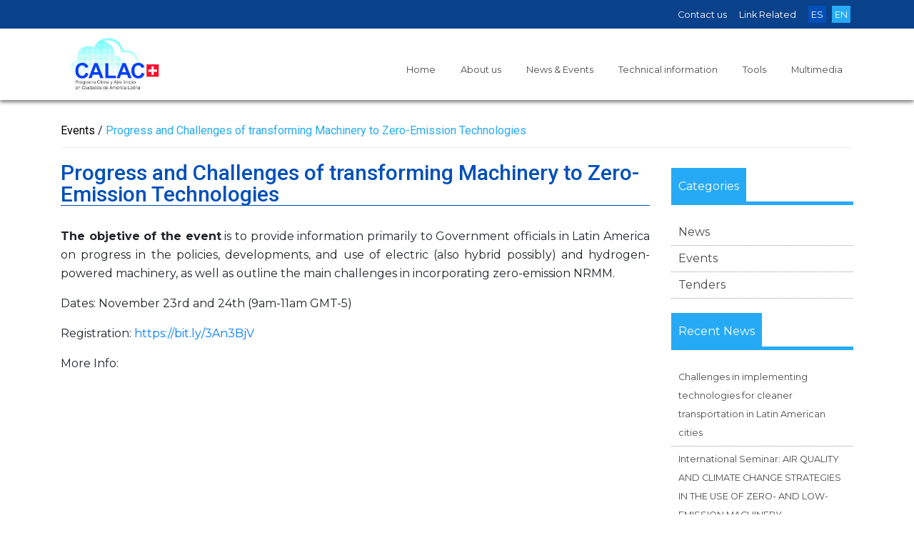

--- FILE ---
content_type: text/html; charset=UTF-8
request_url: https://programacalac.com/en/progress-and-challenges-of-transforming-machinery-to-zero-emission-technologies/
body_size: 11792
content:
<!DOCTYPE html>
<html lang="en-US">
<head>
    <meta http-equiv="content-type" content="text/html; charset=UTF-8" />
    <meta name="description" content="El Programa Clima y Aire Limpio en Ciudades de América Latina (CALAC+) persigue una visión de ciudades más sanas que reducen sus emisiones de contaminantes climáticos de vida corta (como el carbono negro), los gases atmosféricos y gases de efecto invernadero (GEI), mediante el fomento de un cambio hacia autobuses urbanos y maquinaria fuera de ruta libres de hollín y bajos en emisiones de carbono" />
    <meta http-equiv="X-UA-Compatible" content="IE=edge">
    <meta name="viewport" content="width=device-width, initial-scale=1">
    
    <link rel="apple-touch-icon" sizes="57x57" href="https://programacalac.com/wp-content/themes/programa-calac/favicon/apple-icon-57x57.png">
    <link rel="apple-touch-icon" sizes="60x60" href="https://programacalac.com/wp-content/themes/programa-calac/favicon/apple-icon-60x60.png">
    <link rel="apple-touch-icon" sizes="72x72" href="https://programacalac.com/wp-content/themes/programa-calac/favicon/apple-icon-72x72.png">
    <link rel="apple-touch-icon" sizes="76x76" href="https://programacalac.com/wp-content/themes/programa-calac/favicon/apple-icon-76x76.png">
    <link rel="apple-touch-icon" sizes="114x114" href="https://programacalac.com/wp-content/themes/programa-calac/favicon/apple-icon-114x114.png">
    <link rel="apple-touch-icon" sizes="120x120" href="https://programacalac.com/wp-content/themes/programa-calac/favicon/apple-icon-120x120.png">
    <link rel="apple-touch-icon" sizes="144x144" href="https://programacalac.com/wp-content/themes/programa-calac/favicon/apple-icon-144x144.png">
    <link rel="apple-touch-icon" sizes="152x152" href="https://programacalac.com/wp-content/themes/programa-calac/favicon/apple-icon-152x152.png">
    <link rel="apple-touch-icon" sizes="180x180" href="https://programacalac.com/wp-content/themes/programa-calac/favicon/apple-icon-180x180.png">
    <link rel="icon" type="image/png" sizes="192x192"  href="https://programacalac.com/wp-content/themes/programa-calac/favicon/android-icon-192x192.png">
    <link rel="icon" type="image/png" sizes="32x32" href="https://programacalac.com/wp-content/themes/programa-calac/favicon/favicon-32x32.png">
    <link rel="icon" type="image/png" sizes="96x96" href="https://programacalac.com/wp-content/themes/programa-calac/favicon/favicon-96x96.png">
    <link rel="icon" type="image/png" sizes="16x16" href="https://programacalac.com/wp-content/themes/programa-calac/favicon/favicon-16x16.png">
    <link rel="manifest" href="/manifest.json">
    <meta name="msapplication-TileColor" content="#ffffff">
    <meta name="msapplication-TileImage" content="/ms-icon-144x144.png">
    <meta name="theme-color" content="#ffffff">
    
    
    <meta name='robots' content='index, follow, max-image-preview:large, max-snippet:-1, max-video-preview:-1' />

	<!-- This site is optimized with the Yoast SEO plugin v20.8 - https://yoast.com/wordpress/plugins/seo/ -->
	<title>Progress and Challenges of transforming Machinery to Zero-Emission Technologies - CALAC+</title>
	<link rel="canonical" href="https://programacalac.com/en/progress-and-challenges-of-transforming-machinery-to-zero-emission-technologies/" />
	<meta property="og:locale" content="en_US" />
	<meta property="og:type" content="article" />
	<meta property="og:title" content="Progress and Challenges of transforming Machinery to Zero-Emission Technologies - CALAC+" />
	<meta property="og:description" content="The objetive of the event&nbsp;is to provide information primarily to Government officials in Latin America on progress in the policies, developments, and use of electric (also hybrid possibly) and hydrogen-powered machinery, as well as outline the main challenges in incorporating zero-emission NRMM. Dates: November 23rd and 24th (9am-11am GMT-5) Registration: https://bit.ly/3An3BjV More Info: Share on [&hellip;]" />
	<meta property="og:url" content="https://programacalac.com/en/progress-and-challenges-of-transforming-machinery-to-zero-emission-technologies/" />
	<meta property="og:site_name" content="CALAC+" />
	<meta property="article:publisher" content="https://www.facebook.com/CALACplus" />
	<meta property="article:published_time" content="2022-11-16T03:01:31+00:00" />
	<meta property="article:modified_time" content="2022-11-16T17:30:47+00:00" />
	<meta property="og:image" content="https://programacalac.com/wp-content/uploads/2022/11/banner-ingles-scaled.jpg" />
	<meta property="og:image:width" content="2560" />
	<meta property="og:image:height" content="1724" />
	<meta property="og:image:type" content="image/jpeg" />
	<meta name="author" content="calac-manager" />
	<meta name="twitter:card" content="summary_large_image" />
	<meta name="twitter:creator" content="@Calacplus" />
	<meta name="twitter:site" content="@Calacplus" />
	<meta name="twitter:label1" content="Written by" />
	<meta name="twitter:data1" content="calac-manager" />
	<meta name="twitter:label2" content="Est. reading time" />
	<meta name="twitter:data2" content="1 minute" />
	<script type="application/ld+json" class="yoast-schema-graph">{"@context":"https://schema.org","@graph":[{"@type":"Article","@id":"https://programacalac.com/en/progress-and-challenges-of-transforming-machinery-to-zero-emission-technologies/#article","isPartOf":{"@id":"https://programacalac.com/en/progress-and-challenges-of-transforming-machinery-to-zero-emission-technologies/"},"author":{"name":"calac-manager","@id":"https://programacalac.com/en/#/schema/person/f263c7388c3255a46c0fa0b6e6fa1986"},"headline":"Progress and Challenges of transforming Machinery to Zero-Emission Technologies","datePublished":"2022-11-16T03:01:31+00:00","dateModified":"2022-11-16T17:30:47+00:00","mainEntityOfPage":{"@id":"https://programacalac.com/en/progress-and-challenges-of-transforming-machinery-to-zero-emission-technologies/"},"wordCount":72,"commentCount":0,"publisher":{"@id":"https://programacalac.com/en/#organization"},"image":{"@id":"https://programacalac.com/en/progress-and-challenges-of-transforming-machinery-to-zero-emission-technologies/#primaryimage"},"thumbnailUrl":"https://programacalac.com/wp-content/uploads/2022/11/banner-ingles-scaled.jpg","articleSection":["Events"],"inLanguage":"en-US","potentialAction":[{"@type":"CommentAction","name":"Comment","target":["https://programacalac.com/en/progress-and-challenges-of-transforming-machinery-to-zero-emission-technologies/#respond"]}]},{"@type":"WebPage","@id":"https://programacalac.com/en/progress-and-challenges-of-transforming-machinery-to-zero-emission-technologies/","url":"https://programacalac.com/en/progress-and-challenges-of-transforming-machinery-to-zero-emission-technologies/","name":"Progress and Challenges of transforming Machinery to Zero-Emission Technologies - CALAC+","isPartOf":{"@id":"https://programacalac.com/en/#website"},"primaryImageOfPage":{"@id":"https://programacalac.com/en/progress-and-challenges-of-transforming-machinery-to-zero-emission-technologies/#primaryimage"},"image":{"@id":"https://programacalac.com/en/progress-and-challenges-of-transforming-machinery-to-zero-emission-technologies/#primaryimage"},"thumbnailUrl":"https://programacalac.com/wp-content/uploads/2022/11/banner-ingles-scaled.jpg","datePublished":"2022-11-16T03:01:31+00:00","dateModified":"2022-11-16T17:30:47+00:00","breadcrumb":{"@id":"https://programacalac.com/en/progress-and-challenges-of-transforming-machinery-to-zero-emission-technologies/#breadcrumb"},"inLanguage":"en-US","potentialAction":[{"@type":"ReadAction","target":["https://programacalac.com/en/progress-and-challenges-of-transforming-machinery-to-zero-emission-technologies/"]}]},{"@type":"ImageObject","inLanguage":"en-US","@id":"https://programacalac.com/en/progress-and-challenges-of-transforming-machinery-to-zero-emission-technologies/#primaryimage","url":"https://programacalac.com/wp-content/uploads/2022/11/banner-ingles-scaled.jpg","contentUrl":"https://programacalac.com/wp-content/uploads/2022/11/banner-ingles-scaled.jpg","width":2560,"height":1724},{"@type":"BreadcrumbList","@id":"https://programacalac.com/en/progress-and-challenges-of-transforming-machinery-to-zero-emission-technologies/#breadcrumb","itemListElement":[{"@type":"ListItem","position":1,"name":"Portada","item":"https://programacalac.com/en/"},{"@type":"ListItem","position":2,"name":"Progress and Challenges of transforming Machinery to Zero-Emission Technologies"}]},{"@type":"WebSite","@id":"https://programacalac.com/en/#website","url":"https://programacalac.com/en/","name":"CALAC+","description":"El Programa Clima y Aire Limpio en Ciudades de América Latina (CALAC+) persigue una visión de ciudades más sanas que reducen sus emisiones de contaminantes climáticos de vida corta (como el carbono negro), los gases atmosféricos y gases de efecto invernadero (GEI), mediante el fomento de un cambio hacia autobuses urbanos y maquinaria fuera de ruta libres de hollín y bajos en emisiones de carbono","publisher":{"@id":"https://programacalac.com/en/#organization"},"potentialAction":[{"@type":"SearchAction","target":{"@type":"EntryPoint","urlTemplate":"https://programacalac.com/en/?s={search_term_string}"},"query-input":"required name=search_term_string"}],"inLanguage":"en-US"},{"@type":"Organization","@id":"https://programacalac.com/en/#organization","name":"Programa CALAC+","url":"https://programacalac.com/en/","logo":{"@type":"ImageObject","inLanguage":"en-US","@id":"https://programacalac.com/en/#/schema/logo/image/","url":"https://server/swisscontact-calac/wp-content/uploads/2019/11/logo-calac2.jpg","contentUrl":"https://server/swisscontact-calac/wp-content/uploads/2019/11/logo-calac2.jpg","width":217,"height":136,"caption":"Programa CALAC+"},"image":{"@id":"https://programacalac.com/en/#/schema/logo/image/"},"sameAs":["https://www.facebook.com/CALACplus","https://twitter.com/Calacplus"]},{"@type":"Person","@id":"https://programacalac.com/en/#/schema/person/f263c7388c3255a46c0fa0b6e6fa1986","name":"calac-manager","image":{"@type":"ImageObject","inLanguage":"en-US","@id":"https://programacalac.com/en/#/schema/person/image/","url":"https://secure.gravatar.com/avatar/3f05d359258238c08a8ef4ac53fa013b?s=96&d=mm&r=g","contentUrl":"https://secure.gravatar.com/avatar/3f05d359258238c08a8ef4ac53fa013b?s=96&d=mm&r=g","caption":"calac-manager"}}]}</script>
	<!-- / Yoast SEO plugin. -->


<link rel='dns-prefetch' href='//cdnjs.cloudflare.com' />
<link rel='dns-prefetch' href='//fonts.googleapis.com' />
<link rel='dns-prefetch' href='//use.fontawesome.com' />
<link rel="alternate" type="application/rss+xml" title="CALAC+ &raquo; Progress and Challenges of transforming Machinery to Zero-Emission Technologies Comments Feed" href="https://programacalac.com/en/progress-and-challenges-of-transforming-machinery-to-zero-emission-technologies/feed/" />
<script type="text/javascript">
window._wpemojiSettings = {"baseUrl":"https:\/\/s.w.org\/images\/core\/emoji\/14.0.0\/72x72\/","ext":".png","svgUrl":"https:\/\/s.w.org\/images\/core\/emoji\/14.0.0\/svg\/","svgExt":".svg","source":{"concatemoji":"https:\/\/programacalac.com\/wp-includes\/js\/wp-emoji-release.min.js?ver=6.2"}};
/*! This file is auto-generated */
!function(e,a,t){var n,r,o,i=a.createElement("canvas"),p=i.getContext&&i.getContext("2d");function s(e,t){p.clearRect(0,0,i.width,i.height),p.fillText(e,0,0);e=i.toDataURL();return p.clearRect(0,0,i.width,i.height),p.fillText(t,0,0),e===i.toDataURL()}function c(e){var t=a.createElement("script");t.src=e,t.defer=t.type="text/javascript",a.getElementsByTagName("head")[0].appendChild(t)}for(o=Array("flag","emoji"),t.supports={everything:!0,everythingExceptFlag:!0},r=0;r<o.length;r++)t.supports[o[r]]=function(e){if(p&&p.fillText)switch(p.textBaseline="top",p.font="600 32px Arial",e){case"flag":return s("\ud83c\udff3\ufe0f\u200d\u26a7\ufe0f","\ud83c\udff3\ufe0f\u200b\u26a7\ufe0f")?!1:!s("\ud83c\uddfa\ud83c\uddf3","\ud83c\uddfa\u200b\ud83c\uddf3")&&!s("\ud83c\udff4\udb40\udc67\udb40\udc62\udb40\udc65\udb40\udc6e\udb40\udc67\udb40\udc7f","\ud83c\udff4\u200b\udb40\udc67\u200b\udb40\udc62\u200b\udb40\udc65\u200b\udb40\udc6e\u200b\udb40\udc67\u200b\udb40\udc7f");case"emoji":return!s("\ud83e\udef1\ud83c\udffb\u200d\ud83e\udef2\ud83c\udfff","\ud83e\udef1\ud83c\udffb\u200b\ud83e\udef2\ud83c\udfff")}return!1}(o[r]),t.supports.everything=t.supports.everything&&t.supports[o[r]],"flag"!==o[r]&&(t.supports.everythingExceptFlag=t.supports.everythingExceptFlag&&t.supports[o[r]]);t.supports.everythingExceptFlag=t.supports.everythingExceptFlag&&!t.supports.flag,t.DOMReady=!1,t.readyCallback=function(){t.DOMReady=!0},t.supports.everything||(n=function(){t.readyCallback()},a.addEventListener?(a.addEventListener("DOMContentLoaded",n,!1),e.addEventListener("load",n,!1)):(e.attachEvent("onload",n),a.attachEvent("onreadystatechange",function(){"complete"===a.readyState&&t.readyCallback()})),(e=t.source||{}).concatemoji?c(e.concatemoji):e.wpemoji&&e.twemoji&&(c(e.twemoji),c(e.wpemoji)))}(window,document,window._wpemojiSettings);
</script>
<style type="text/css">
img.wp-smiley,
img.emoji {
	display: inline !important;
	border: none !important;
	box-shadow: none !important;
	height: 1em !important;
	width: 1em !important;
	margin: 0 0.07em !important;
	vertical-align: -0.1em !important;
	background: none !important;
	padding: 0 !important;
}
</style>
	<link rel='stylesheet' id='wp-block-library-css' href='https://programacalac.com/wp-includes/css/dist/block-library/style.min.css?ver=6.2' type='text/css' media='all' />
<link rel='stylesheet' id='classic-theme-styles-css' href='https://programacalac.com/wp-includes/css/classic-themes.min.css?ver=6.2' type='text/css' media='all' />
<style id='global-styles-inline-css' type='text/css'>
body{--wp--preset--color--black: #000000;--wp--preset--color--cyan-bluish-gray: #abb8c3;--wp--preset--color--white: #ffffff;--wp--preset--color--pale-pink: #f78da7;--wp--preset--color--vivid-red: #cf2e2e;--wp--preset--color--luminous-vivid-orange: #ff6900;--wp--preset--color--luminous-vivid-amber: #fcb900;--wp--preset--color--light-green-cyan: #7bdcb5;--wp--preset--color--vivid-green-cyan: #00d084;--wp--preset--color--pale-cyan-blue: #8ed1fc;--wp--preset--color--vivid-cyan-blue: #0693e3;--wp--preset--color--vivid-purple: #9b51e0;--wp--preset--gradient--vivid-cyan-blue-to-vivid-purple: linear-gradient(135deg,rgba(6,147,227,1) 0%,rgb(155,81,224) 100%);--wp--preset--gradient--light-green-cyan-to-vivid-green-cyan: linear-gradient(135deg,rgb(122,220,180) 0%,rgb(0,208,130) 100%);--wp--preset--gradient--luminous-vivid-amber-to-luminous-vivid-orange: linear-gradient(135deg,rgba(252,185,0,1) 0%,rgba(255,105,0,1) 100%);--wp--preset--gradient--luminous-vivid-orange-to-vivid-red: linear-gradient(135deg,rgba(255,105,0,1) 0%,rgb(207,46,46) 100%);--wp--preset--gradient--very-light-gray-to-cyan-bluish-gray: linear-gradient(135deg,rgb(238,238,238) 0%,rgb(169,184,195) 100%);--wp--preset--gradient--cool-to-warm-spectrum: linear-gradient(135deg,rgb(74,234,220) 0%,rgb(151,120,209) 20%,rgb(207,42,186) 40%,rgb(238,44,130) 60%,rgb(251,105,98) 80%,rgb(254,248,76) 100%);--wp--preset--gradient--blush-light-purple: linear-gradient(135deg,rgb(255,206,236) 0%,rgb(152,150,240) 100%);--wp--preset--gradient--blush-bordeaux: linear-gradient(135deg,rgb(254,205,165) 0%,rgb(254,45,45) 50%,rgb(107,0,62) 100%);--wp--preset--gradient--luminous-dusk: linear-gradient(135deg,rgb(255,203,112) 0%,rgb(199,81,192) 50%,rgb(65,88,208) 100%);--wp--preset--gradient--pale-ocean: linear-gradient(135deg,rgb(255,245,203) 0%,rgb(182,227,212) 50%,rgb(51,167,181) 100%);--wp--preset--gradient--electric-grass: linear-gradient(135deg,rgb(202,248,128) 0%,rgb(113,206,126) 100%);--wp--preset--gradient--midnight: linear-gradient(135deg,rgb(2,3,129) 0%,rgb(40,116,252) 100%);--wp--preset--duotone--dark-grayscale: url('#wp-duotone-dark-grayscale');--wp--preset--duotone--grayscale: url('#wp-duotone-grayscale');--wp--preset--duotone--purple-yellow: url('#wp-duotone-purple-yellow');--wp--preset--duotone--blue-red: url('#wp-duotone-blue-red');--wp--preset--duotone--midnight: url('#wp-duotone-midnight');--wp--preset--duotone--magenta-yellow: url('#wp-duotone-magenta-yellow');--wp--preset--duotone--purple-green: url('#wp-duotone-purple-green');--wp--preset--duotone--blue-orange: url('#wp-duotone-blue-orange');--wp--preset--font-size--small: 13px;--wp--preset--font-size--medium: 20px;--wp--preset--font-size--large: 36px;--wp--preset--font-size--x-large: 42px;--wp--preset--spacing--20: 0.44rem;--wp--preset--spacing--30: 0.67rem;--wp--preset--spacing--40: 1rem;--wp--preset--spacing--50: 1.5rem;--wp--preset--spacing--60: 2.25rem;--wp--preset--spacing--70: 3.38rem;--wp--preset--spacing--80: 5.06rem;--wp--preset--shadow--natural: 6px 6px 9px rgba(0, 0, 0, 0.2);--wp--preset--shadow--deep: 12px 12px 50px rgba(0, 0, 0, 0.4);--wp--preset--shadow--sharp: 6px 6px 0px rgba(0, 0, 0, 0.2);--wp--preset--shadow--outlined: 6px 6px 0px -3px rgba(255, 255, 255, 1), 6px 6px rgba(0, 0, 0, 1);--wp--preset--shadow--crisp: 6px 6px 0px rgba(0, 0, 0, 1);}:where(.is-layout-flex){gap: 0.5em;}body .is-layout-flow > .alignleft{float: left;margin-inline-start: 0;margin-inline-end: 2em;}body .is-layout-flow > .alignright{float: right;margin-inline-start: 2em;margin-inline-end: 0;}body .is-layout-flow > .aligncenter{margin-left: auto !important;margin-right: auto !important;}body .is-layout-constrained > .alignleft{float: left;margin-inline-start: 0;margin-inline-end: 2em;}body .is-layout-constrained > .alignright{float: right;margin-inline-start: 2em;margin-inline-end: 0;}body .is-layout-constrained > .aligncenter{margin-left: auto !important;margin-right: auto !important;}body .is-layout-constrained > :where(:not(.alignleft):not(.alignright):not(.alignfull)){max-width: var(--wp--style--global--content-size);margin-left: auto !important;margin-right: auto !important;}body .is-layout-constrained > .alignwide{max-width: var(--wp--style--global--wide-size);}body .is-layout-flex{display: flex;}body .is-layout-flex{flex-wrap: wrap;align-items: center;}body .is-layout-flex > *{margin: 0;}:where(.wp-block-columns.is-layout-flex){gap: 2em;}.has-black-color{color: var(--wp--preset--color--black) !important;}.has-cyan-bluish-gray-color{color: var(--wp--preset--color--cyan-bluish-gray) !important;}.has-white-color{color: var(--wp--preset--color--white) !important;}.has-pale-pink-color{color: var(--wp--preset--color--pale-pink) !important;}.has-vivid-red-color{color: var(--wp--preset--color--vivid-red) !important;}.has-luminous-vivid-orange-color{color: var(--wp--preset--color--luminous-vivid-orange) !important;}.has-luminous-vivid-amber-color{color: var(--wp--preset--color--luminous-vivid-amber) !important;}.has-light-green-cyan-color{color: var(--wp--preset--color--light-green-cyan) !important;}.has-vivid-green-cyan-color{color: var(--wp--preset--color--vivid-green-cyan) !important;}.has-pale-cyan-blue-color{color: var(--wp--preset--color--pale-cyan-blue) !important;}.has-vivid-cyan-blue-color{color: var(--wp--preset--color--vivid-cyan-blue) !important;}.has-vivid-purple-color{color: var(--wp--preset--color--vivid-purple) !important;}.has-black-background-color{background-color: var(--wp--preset--color--black) !important;}.has-cyan-bluish-gray-background-color{background-color: var(--wp--preset--color--cyan-bluish-gray) !important;}.has-white-background-color{background-color: var(--wp--preset--color--white) !important;}.has-pale-pink-background-color{background-color: var(--wp--preset--color--pale-pink) !important;}.has-vivid-red-background-color{background-color: var(--wp--preset--color--vivid-red) !important;}.has-luminous-vivid-orange-background-color{background-color: var(--wp--preset--color--luminous-vivid-orange) !important;}.has-luminous-vivid-amber-background-color{background-color: var(--wp--preset--color--luminous-vivid-amber) !important;}.has-light-green-cyan-background-color{background-color: var(--wp--preset--color--light-green-cyan) !important;}.has-vivid-green-cyan-background-color{background-color: var(--wp--preset--color--vivid-green-cyan) !important;}.has-pale-cyan-blue-background-color{background-color: var(--wp--preset--color--pale-cyan-blue) !important;}.has-vivid-cyan-blue-background-color{background-color: var(--wp--preset--color--vivid-cyan-blue) !important;}.has-vivid-purple-background-color{background-color: var(--wp--preset--color--vivid-purple) !important;}.has-black-border-color{border-color: var(--wp--preset--color--black) !important;}.has-cyan-bluish-gray-border-color{border-color: var(--wp--preset--color--cyan-bluish-gray) !important;}.has-white-border-color{border-color: var(--wp--preset--color--white) !important;}.has-pale-pink-border-color{border-color: var(--wp--preset--color--pale-pink) !important;}.has-vivid-red-border-color{border-color: var(--wp--preset--color--vivid-red) !important;}.has-luminous-vivid-orange-border-color{border-color: var(--wp--preset--color--luminous-vivid-orange) !important;}.has-luminous-vivid-amber-border-color{border-color: var(--wp--preset--color--luminous-vivid-amber) !important;}.has-light-green-cyan-border-color{border-color: var(--wp--preset--color--light-green-cyan) !important;}.has-vivid-green-cyan-border-color{border-color: var(--wp--preset--color--vivid-green-cyan) !important;}.has-pale-cyan-blue-border-color{border-color: var(--wp--preset--color--pale-cyan-blue) !important;}.has-vivid-cyan-blue-border-color{border-color: var(--wp--preset--color--vivid-cyan-blue) !important;}.has-vivid-purple-border-color{border-color: var(--wp--preset--color--vivid-purple) !important;}.has-vivid-cyan-blue-to-vivid-purple-gradient-background{background: var(--wp--preset--gradient--vivid-cyan-blue-to-vivid-purple) !important;}.has-light-green-cyan-to-vivid-green-cyan-gradient-background{background: var(--wp--preset--gradient--light-green-cyan-to-vivid-green-cyan) !important;}.has-luminous-vivid-amber-to-luminous-vivid-orange-gradient-background{background: var(--wp--preset--gradient--luminous-vivid-amber-to-luminous-vivid-orange) !important;}.has-luminous-vivid-orange-to-vivid-red-gradient-background{background: var(--wp--preset--gradient--luminous-vivid-orange-to-vivid-red) !important;}.has-very-light-gray-to-cyan-bluish-gray-gradient-background{background: var(--wp--preset--gradient--very-light-gray-to-cyan-bluish-gray) !important;}.has-cool-to-warm-spectrum-gradient-background{background: var(--wp--preset--gradient--cool-to-warm-spectrum) !important;}.has-blush-light-purple-gradient-background{background: var(--wp--preset--gradient--blush-light-purple) !important;}.has-blush-bordeaux-gradient-background{background: var(--wp--preset--gradient--blush-bordeaux) !important;}.has-luminous-dusk-gradient-background{background: var(--wp--preset--gradient--luminous-dusk) !important;}.has-pale-ocean-gradient-background{background: var(--wp--preset--gradient--pale-ocean) !important;}.has-electric-grass-gradient-background{background: var(--wp--preset--gradient--electric-grass) !important;}.has-midnight-gradient-background{background: var(--wp--preset--gradient--midnight) !important;}.has-small-font-size{font-size: var(--wp--preset--font-size--small) !important;}.has-medium-font-size{font-size: var(--wp--preset--font-size--medium) !important;}.has-large-font-size{font-size: var(--wp--preset--font-size--large) !important;}.has-x-large-font-size{font-size: var(--wp--preset--font-size--x-large) !important;}
.wp-block-navigation a:where(:not(.wp-element-button)){color: inherit;}
:where(.wp-block-columns.is-layout-flex){gap: 2em;}
.wp-block-pullquote{font-size: 1.5em;line-height: 1.6;}
</style>
<link rel='stylesheet' id='contact-form-7-css' href='https://programacalac.com/wp-content/plugins/contact-form-7/includes/css/styles.css?ver=5.7.7' type='text/css' media='all' />
<link rel='stylesheet' id='dashicons-css' href='https://programacalac.com/wp-includes/css/dashicons.min.css?ver=6.2' type='text/css' media='all' />
<link rel='stylesheet' id='to-top-css' href='https://programacalac.com/wp-content/plugins/to-top/public/css/to-top-public.css?ver=2.5.2' type='text/css' media='all' />
<link rel='stylesheet' id='programa-calac-font-montserrat-css' href='https://fonts.googleapis.com/css?family=Montserrat%3A400%2C500%2C600%2C700%2C800%2C900&#038;ver=6.2' type='text/css' media='all' />
<link rel='stylesheet' id='programa-calac-font-roboto-css' href='https://fonts.googleapis.com/css?family=Roboto%3A400%2C500%2C600%2C700%2C800%2C900&#038;ver=6.2' type='text/css' media='all' />
<link rel='stylesheet' id='fontawesome-css' href='https://use.fontawesome.com/releases/v5.2.0/css/all.css?ver=6.2' type='text/css' media='all' />
<link rel='stylesheet' id='bootstrap-css-css' href='https://cdnjs.cloudflare.com/ajax/libs/bootstrap/4.6.2/css/bootstrap.min.css?ver=6.2' type='text/css' media='all' />
<link rel='stylesheet' id='owlcarusel-css-css' href='https://cdnjs.cloudflare.com/ajax/libs/OwlCarousel2/2.3.4/assets/owl.carousel.min.css?ver=6.2' type='text/css' media='all' />
<link rel='stylesheet' id='owlcarusel-theme-css' href='https://cdnjs.cloudflare.com/ajax/libs/OwlCarousel2/2.3.4/assets/owl.theme.default.min.css?ver=6.2' type='text/css' media='all' />
<link rel='stylesheet' id='programa-calac-css-css' href='https://programacalac.com/wp-content/themes/programa-calac/css/main.css?ver=1.0.697a7e0d71c0c' type='text/css' media='all' />
<link rel='stylesheet' id='newsletter-css' href='https://programacalac.com/wp-content/plugins/newsletter/style.css?ver=7.7.0' type='text/css' media='all' />
<link rel='stylesheet' id='wp-social-sharing-css' href='https://programacalac.com/wp-content/plugins/wp-social-sharing/static/socialshare.css?ver=1.6' type='text/css' media='all' />
<script type='text/javascript' src='https://programacalac.com/wp-includes/js/jquery/jquery.min.js?ver=3.6.3' id='jquery-core-js'></script>
<script type='text/javascript' src='https://programacalac.com/wp-includes/js/jquery/jquery-migrate.min.js?ver=3.4.0' id='jquery-migrate-js'></script>
<script type='text/javascript' id='to-top-js-extra'>
/* <![CDATA[ */
var to_top_options = {"scroll_offset":"100","icon_opacity":"50","style":"icon","icon_type":"dashicons-arrow-up-alt2","icon_color":"#ffffff","icon_bg_color":"#000000","icon_size":"32","border_radius":"5","image":"https:\/\/programacalac.com\/wp-content\/plugins\/to-top\/admin\/images\/default.png","image_width":"65","image_alt":"","location":"bottom-right","margin_x":"20","margin_y":"20","show_on_admin":"0","enable_autohide":"0","autohide_time":"2","enable_hide_small_device":"0","small_device_max_width":"640","reset":"0"};
/* ]]> */
</script>
<script async type='text/javascript' src='https://programacalac.com/wp-content/plugins/to-top/public/js/to-top-public.js?ver=2.5.2' id='to-top-js'></script>
<!--[if lt IE 9]>
<script type='text/javascript' src='https://cdnjs.cloudflare.com/ajax/libs/html5shiv/3.7.3/html5shiv.min.js?ver=6.2' id='html5hiv-js'></script>
<![endif]-->
<script type='text/javascript' src='https://cdnjs.cloudflare.com/ajax/libs/popper.js/1.15.0/umd/popper.min.js?ver=6.2' id='popper-js-js'></script>
<script type='text/javascript' src='https://cdnjs.cloudflare.com/ajax/libs/bootstrap/4.6.2/js/bootstrap.min.js?ver=6.2' id='bootstrap-js-js'></script>
<script type='text/javascript' src='https://cdnjs.cloudflare.com/ajax/libs/OwlCarousel2/2.3.4/owl.carousel.min.js?ver=6.2' id='owlcarusel-js-js'></script>
<link rel="https://api.w.org/" href="https://programacalac.com/wp-json/" /><link rel="alternate" type="application/json" href="https://programacalac.com/wp-json/wp/v2/posts/2103" /><link rel="EditURI" type="application/rsd+xml" title="RSD" href="https://programacalac.com/xmlrpc.php?rsd" />
<link rel="wlwmanifest" type="application/wlwmanifest+xml" href="https://programacalac.com/wp-includes/wlwmanifest.xml" />
<meta name="generator" content="WordPress 6.2" />
<link rel='shortlink' href='https://programacalac.com/?p=2103' />
<link rel="alternate" type="application/json+oembed" href="https://programacalac.com/wp-json/oembed/1.0/embed?url=https%3A%2F%2Fprogramacalac.com%2Fen%2Fprogress-and-challenges-of-transforming-machinery-to-zero-emission-technologies%2F" />
<link rel="alternate" type="text/xml+oembed" href="https://programacalac.com/wp-json/oembed/1.0/embed?url=https%3A%2F%2Fprogramacalac.com%2Fen%2Fprogress-and-challenges-of-transforming-machinery-to-zero-emission-technologies%2F&#038;format=xml" />
<link rel="icon" href="https://programacalac.com/wp-content/uploads/2021/08/cropped-favicon-32x32.jpg" sizes="32x32" />
<link rel="icon" href="https://programacalac.com/wp-content/uploads/2021/08/cropped-favicon-192x192.jpg" sizes="192x192" />
<link rel="apple-touch-icon" href="https://programacalac.com/wp-content/uploads/2021/08/cropped-favicon-180x180.jpg" />
<meta name="msapplication-TileImage" content="https://programacalac.com/wp-content/uploads/2021/08/cropped-favicon-270x270.jpg" />
		<style type="text/css" id="wp-custom-css">
			/**
 * MMNC Styel - By Jose Villanueva
 * 
**/

.mmnc * {
	font-family: "Merriweather",Sans-serif !important;
}

.page-content.mmnc ul, .page-content.mmnc ol{
	margin-left:20px;
}

.page-content.mmnc ul li, .page-content.mmnc ol li{
	padding-top: 10px;
	padding-left: 10px
}
 

.page-content.mmnc ul li {
    list-style: square;
}

.main .page-content.mmnc ol.lw-roman-list li{
	list-style:lower-roman;
}

.main .page-content.mmnc ol.lw-alpha-list li{
	list-style:lower-alpha;
}

.main .mmnc * p, .main .mmnc * li {
  font-size: 16px;
	font-weight: 300;
  line-height: 1.4;
	font-family: "Open Sans",sans-serif !important;
}

.page-content.mmnc * p em, .page-content.mmnc * p strong, .page-content.mmnc * p span{
	font-family: "Open Sans",sans-serif !important;
}

.main .mmnc * .dont-justify p{
	text-align:left;
}

.main .mmnc * h1, 
.main .mmnc * h2, 
.main .mmnc * h3, 
.main .mmnc * h4{
	line-height: 1.2;
	font-weight: 600;
}

.main .mmnc * h1{
	font-size: 2.8rem;
}

.main .mmnc * h2{
	font-size: 2rem;
}

.main .mmnc * h3{
	font-size: 1.3rem;
}

.main .mmnc .float-quote{
	display: block;
  padding: 26px 0 26px 45px;
    /* padding-right: 0; */
  float: right;
  width: 450px;
  margin-right: -150px;
  text-align: left;
  background-color: transparent;
  color: #0000FF;
	font-size:21px;
}

.main .mmc .stk-highlight{
	line-height: 1.2;
}

.mmnc .container .breadcrumbs {
	/* position: fixed;*/
	z-index: 2;
	background-color: white;
	margin: 0!important;
	width: 90%;
	padding: 30px 0 20px 0;
}

.mmnc .container .off .nav-by-eje{
	position: fixed;
  z-index: 2;
  left: 40%;
  transform: translate(-33%, 0);
  bottom: -15px;
  background-color: white;
}

.mmnc .container .fixNavTop{
	position: fixed;
  z-index: 2;
      left: 8%;
    right: 8%;
	top:140px;
}

.bs-tooltip-top .arrow::before{
	border-top-color: #00F;
}
.bs-tooltip-bottom .arrow::before {
  border-bottom-color: #00F;
  /* Red */
}

.tooltip-inner {
	background-color: #FFF;
	color:#000;
	padding:16px;
	cursor:pointer;
	border:2px solid #00F;
}
.tooltip {
	
}
.tooltip .tooltip-inner {
  text-align:left;
	font-size:.7rem;
}

.tooltip-inner {
	max-width: 350px;
}
		</style>
		    
</head>
<body class="post-template-default single single-post postid-2103 single-format-standard page-loading">
    <header class="header">
        <nav class="navbar-top">
            <div class="container">
            <div id="header-top" class="header-top"><ul id="menu-top-menu-en" class="header-top-menu"><li id="menu-item-1457" class="menu-item menu-item-type-post_type menu-item-object-page menu-item-1457"><a href="https://programacalac.com/en/contact/">Contact us</a></li>
<li id="menu-item-1456" class="menu-item menu-item-type-post_type menu-item-object-page menu-item-1456"><a href="https://programacalac.com/en/link-related/">Link Related</a></li>
<li id="menu-item-1455-es" class="lang-item lang-item-62 lang-item-es no-translation lang-item-first menu-item menu-item-type-custom menu-item-object-custom menu-item-1455-es"><a href="https://programacalac.com/" hreflang="es-PE" lang="es-PE">ES</a></li>
<li id="menu-item-1455-en" class="lang-item lang-item-64 lang-item-en current-lang menu-item menu-item-type-custom menu-item-object-custom menu-item-1455-en"><a href="https://programacalac.com/en/progress-and-challenges-of-transforming-machinery-to-zero-emission-technologies/" hreflang="en-US" lang="en-US">EN</a></li>
</ul></div>            </div>
        </nav>  
        <div class="container">
            <div class="row">
                <div class="col-6 col-lg-2">
                    <a href="https://programacalac.com/en" class="header-logo">
                        <img src="https://programacalac.com/wp-content/themes/programa-calac/assets/imgs/logo-calac.jpg" class="header-logo" />  
                    </a>                    
                </div> 
                <div class="col-12 col-lg-10">
                    <nav class="navbar navbar-expand-lg navbar-light header-navbar float-right">
                        <button class="navbar-toggler" type="button" data-toggle="collapse" data-target="#header-menu" aria-controls="header-menu" aria-expanded="false" aria-label="Toggle navigation">
                            <span class="navbar-toggler-icon"></span>
                        </button>

                        <div id="header-menu" class="collapse navbar-collapse header-menu"><ul id="menu-header-en" class="navbar-nav ml-auto"><li id="menu-item-1385" class="menu-item menu-item-type-custom menu-item-object-custom menu-item-home menu-item-1385"><a href="https://programacalac.com/en/">Home</a></li>
<li id="menu-item-1390" class="menu-item menu-item-type-post_type menu-item-object-page menu-item-has-children menu-item-1390"><a href="https://programacalac.com/en/about-us/">About us</a>
<ul class="sub-menu">
	<li id="menu-item-1436" class="menu-item menu-item-type-post_type menu-item-object-page menu-item-1436"><a href="https://programacalac.com/en/about-us/">Know about us?</a></li>
	<li id="menu-item-1434" class="menu-item menu-item-type-post_type menu-item-object-page menu-item-1434"><a href="https://programacalac.com/en/about-us/experiences-in-cities/">Experiences in cities</a></li>
	<li id="menu-item-1471" class="menu-item menu-item-type-post_type menu-item-object-page menu-item-1471"><a href="https://programacalac.com/en/expected-results/">Expected Results</a></li>
	<li id="menu-item-1435" class="menu-item menu-item-type-post_type menu-item-object-page menu-item-1435"><a href="https://programacalac.com/en/about-us/strategic-partners/">Strategic partners</a></li>
</ul>
</li>
<li id="menu-item-1430" class="menu-item menu-item-type-taxonomy menu-item-object-category menu-item-has-children menu-item-1430"><a href="https://programacalac.com/en/blog/news/">News &#038; Events</a>
<ul class="sub-menu">
	<li id="menu-item-1433" class="menu-item menu-item-type-taxonomy menu-item-object-category menu-item-1433"><a href="https://programacalac.com/en/blog/news/">News</a></li>
	<li id="menu-item-1431" class="menu-item menu-item-type-taxonomy menu-item-object-category current-post-ancestor current-menu-parent current-post-parent menu-item-1431"><a href="https://programacalac.com/en/blog/events/">Events</a></li>
	<li id="menu-item-1432" class="menu-item menu-item-type-taxonomy menu-item-object-category menu-item-1432"><a href="https://programacalac.com/en/blog/tenders/">Tenders</a></li>
</ul>
</li>
<li id="menu-item-1439" class="menu-item menu-item-type-post_type menu-item-object-page menu-item-has-children menu-item-1439"><a href="https://programacalac.com/en/technical-information/">Technical information</a>
<ul class="sub-menu">
	<li id="menu-item-1442" class="menu-item menu-item-type-taxonomy menu-item-object-info menu-item-1442"><a href="https://programacalac.com/en/info/studies-and-guides/">Studies and Guides</a></li>
	<li id="menu-item-1443" class="menu-item menu-item-type-taxonomy menu-item-object-info menu-item-1443"><a href="https://programacalac.com/en/info/event-material/">Event material</a></li>
</ul>
</li>
<li id="menu-item-1440" class="menu-item menu-item-type-post_type menu-item-object-page menu-item-has-children menu-item-1440"><a href="https://programacalac.com/en/tools/">Tools</a>
<ul class="sub-menu">
	<li id="menu-item-2148" class="menu-item menu-item-type-post_type menu-item-object-page menu-item-2148"><a href="https://programacalac.com/en/tools/calmaq-en/">CALMAQ+</a></li>
	<li id="menu-item-1451" class="menu-item menu-item-type-post_type menu-item-object-page menu-item-1451"><a href="https://programacalac.com/en/tools/hetrans/">HETRANS+</a></li>
	<li id="menu-item-1452" class="menu-item menu-item-type-post_type menu-item-object-page menu-item-1452"><a href="https://programacalac.com/en/tools/hemaq/">HEMAQ+</a></li>
	<li id="menu-item-1453" class="menu-item menu-item-type-post_type menu-item-object-page menu-item-1453"><a href="https://programacalac.com/en/tools/hebash/">HEBASH+</a></li>
</ul>
</li>
<li id="menu-item-1441" class="menu-item menu-item-type-post_type menu-item-object-page menu-item-has-children menu-item-1441"><a href="https://programacalac.com/en/multimedia/">Multimedia</a>
<ul class="sub-menu">
	<li id="menu-item-1444" class="menu-item menu-item-type-taxonomy menu-item-object-multimedia_cat menu-item-1444"><a href="https://programacalac.com/en/multimedia_cat/videos-en/">Videos</a></li>
	<li id="menu-item-1445" class="menu-item menu-item-type-taxonomy menu-item-object-multimedia_cat menu-item-1445"><a href="https://programacalac.com/en/multimedia_cat/photos/">Photos</a></li>
	<li id="menu-item-1446" class="menu-item menu-item-type-taxonomy menu-item-object-multimedia_cat menu-item-1446"><a href="https://programacalac.com/en/multimedia_cat/infographic/">Infographic</a></li>
</ul>
</li>
</ul></div>                    </nav>
                </div>                   
            </div>
        </div>
    </header>
    <main class="main" id="main"><div class="page-content " > 
    
    <section class="container">
        <div class="breadcrumbs" typeof="BreadcrumbList" vocab="http://schema.org/">
            <!-- Breadcrumb NavXT 7.2.0 -->
<span property="itemListElement" typeof="ListItem"><a property="item" typeof="WebPage" title="Go to the Events category archives." href="https://programacalac.com/en/blog/events/" class="taxonomy category" ><span property="name">Events</span></a><meta property="position" content="1"></span> / <span class="post post-post current-item">Progress and Challenges of transforming Machinery to Zero-Emission Technologies</span>        </div>
    </section>
    <section class="post-content" >     
        <div class="container">

            <div class="row">
                <div class="col-12 col-lg-9 mb-3">

                    <header class="archive-header mb-3">
                        <h1 class="post-title">Progress and Challenges of transforming Machinery to Zero-Emission Technologies</h1>
                    </header>

                    <div class="post-content">
                        
                        
<p><strong>The objetive of the event</strong>&nbsp;is to provide information primarily to Government officials in Latin America on progress in the policies, developments, and use of electric (also hybrid possibly) and hydrogen-powered machinery, as well as outline the main challenges in incorporating zero-emission NRMM. </p>



<p>Dates: November 23rd and 24th (9am-11am GMT-5)</p>



<p>Registration:  <a href="https://bit.ly/3An3BjV">https://bit.ly/3An3BjV</a></p>



<p>More Info:</p>



<div class="wp-block-file"><object class="wp-block-file__embed" data="https://programacalac.com/wp-content/uploads/2022/11/borrador-programa-15112022-1.pdf" type="application/pdf" style="width:100%;height:600px" aria-label="Embed of Incrustado de borrador-programa-15112022-1.."></object><a href="https://programacalac.com/wp-content/uploads/2022/11/borrador-programa-15112022-1.pdf">borrador-programa-15112022-1</a><a href="https://programacalac.com/wp-content/uploads/2022/11/borrador-programa-15112022-1.pdf" class="wp-block-file__button" download>Descargar</a></div>
		<div class="social-sharing ss-social-sharing">
				        <a onclick="return ss_plugin_loadpopup_js(this);" rel="external nofollow" class="ss-button-facebook" href="http://www.facebook.com/sharer/sharer.php?u=https%3A%2F%2Fprogramacalac.com%2Fen%2Fprogress-and-challenges-of-transforming-machinery-to-zero-emission-technologies%2F" target="_blank" >Share on Facebook</a><a onclick="return ss_plugin_loadpopup_js(this);" rel="external nofollow" class="ss-button-twitter" href="http://twitter.com/intent/tweet/?text=Progress+and+Challenges+of+transforming+Machinery+to+Zero-Emission+Technologies&url=https%3A%2F%2Fprogramacalac.com%2Fen%2Fprogress-and-challenges-of-transforming-machinery-to-zero-emission-technologies%2F" target="_blank">Share on Twitter</a>	        	    </div>
	      
                    </div>                         

                </div>
                <div class="col-12 col-lg-3 pt-2">
                    <div class="sidebar mb-5" >
<section id="search-2" class="widget widget_search"><form role="search" method="get" id="searchform" class="searchform" action="https://programacalac.com/en/">
				<div>
					<label class="screen-reader-text" for="s">Search for:</label>
					<input type="text" value="" name="s" id="s" />
					<input type="submit" id="searchsubmit" value="Search" />
				</div>
			</form></section><section id="categories-3" class="widget widget_categories"><h2 class="widgettitle"><span>Categories</span></h2>
			<ul>
					<li class="cat-item cat-item-155"><a href="https://programacalac.com/en/blog/news/">News</a>
</li>
	<li class="cat-item cat-item-157"><a href="https://programacalac.com/en/blog/events/">Events</a>
</li>
	<li class="cat-item cat-item-159"><a href="https://programacalac.com/en/blog/tenders/">Tenders</a>
</li>
			</ul>

			</section>
		<section id="recent-posts-4" class="widget widget_recent_entries">
		<h2 class="widgettitle"><span>Recent News</span></h2>
		<ul>
											<li>
					<a href="https://programacalac.com/en/challenges-in-implementing-technologies-for-cleaner-transportation-in-latin-american-cities/">Challenges in implementing technologies for cleaner transportation in Latin American cities</a>
									</li>
											<li>
					<a href="https://programacalac.com/en/international-seminar-air-quality-and-climate-change-strategies-in-the-use-of-zero-and-low-emission-machinery/">International Seminar: AIR QUALITY AND CLIMATE CHANGE STRATEGIES IN THE USE OF ZERO- AND LOW-EMISSION MACHINERY</a>
									</li>
											<li>
					<a href="https://programacalac.com/en/convocatoria-coordinador-pais-del-programa-en-colombia/">Convocatoria: Coordinador País del Programa en Colombia</a>
									</li>
											<li>
					<a href="https://programacalac.com/en/progress-and-challenges-of-transforming-machinery-to-zero-emission-technologies/" aria-current="page">Progress and Challenges of transforming Machinery to Zero-Emission Technologies</a>
									</li>
											<li>
					<a href="https://programacalac.com/en/technical-emission-test-on-board-diagnostic-systema-obdii-eobd-and-acceleration-simulation-mode-in-a-dynamometer-asm/">Technical emission test: on-board diagnostic systema (OBDII/EOBD) and acceleration simulation mode in a dynamometer (ASM)</a>
									</li>
					</ul>

		</section></div>                </div>
            </div>
        </div>      
    </section>    
</div>

      
<div class="scrolltop-block container">
    <a href="#main" class="scroll-to">Go to top <i class="fas fa-sort-up"></i></a>
</div>
</main>
    <footer class="footer">        
        <div class="widget-newsletter">
            <div class="container">
                <section id="newsletterwidgetminimal-3" class="widget widget_newsletterwidgetminimal"><h2 class="widgettitle">Sign up for our newsletter</h2>
<div class="tnp tnp-widget-minimal"><form class="tnp-form" action="https://programacalac.com/?na=s" method="post"><input type="hidden" name="nr" value="widget-minimal"/><input class="tnp-email" type="email" required name="ne" value="" placeholder="Email"><input class="tnp-submit" type="submit" value="Suscribe"></form></div></section>            </div>
        </div>
        <div class="footer-sponsor pb-5">
            <div class="container ">
                <div class="text-center">
                    <p><a class="link" href="https://programacalac.com/"><img decoding="async" loading="lazy" class="aligncenter wp-image-361" src="https://programacalac.com/wp-content/uploads/2019/11/logo-calac2.jpg" alt="" width="200" height="125" /></a><a class="link" href="https://www.cooperacionsuiza.pe"><strong>CALAC+ is a programme of</strong><br />
<img decoding="async" loading="lazy" class="wp-image-368 size-medium aligncenter" src="https://programacalac.com/wp-content/uploads/2019/11/cosude_agencia-suiza-300x151.jpg" alt="" width="300" height="151" srcset="https://programacalac.com/wp-content/uploads/2019/11/cosude_agencia-suiza-300x151.jpg 300w, https://programacalac.com/wp-content/uploads/2019/11/cosude_agencia-suiza.jpg 532w" sizes="(max-width: 300px) 100vw, 300px" /></a><a class="link" href="https://www.swisscontact.org"><strong>Implemented by</strong><br />
<img decoding="async" loading="lazy" class="alignnone wp-image-77 aligncenter" src="https://programacalac.com/wp-content/uploads/2019/09/logo-swisscontact-300x73.png" alt="" width="206" height="50" srcset="https://programacalac.com/wp-content/uploads/2019/09/logo-swisscontact-300x73.png 300w, https://programacalac.com/wp-content/uploads/2019/09/logo-swisscontact.png 454w" sizes="(max-width: 206px) 100vw, 206px" /></a></p>
                </div>
            </div>
        </div>
        <div class="footer-info pt-5 pb-5">
            <div class="container ">
                <div class="row">
                    <div class="col-12 col-lg-8 mb-3 footer-menu-col footer-menu">
                        <h5 class="title">Links</h5>
                        <div class="menu-footer-menu-en-container"><ul id="menu-footer-menu-en" class="submenu"><li id="menu-item-1391" class="menu-item menu-item-type-post_type menu-item-object-page menu-item-has-children menu-item-1391"><a href="https://programacalac.com/en/about-us/">About us</a>
<ul class="sub-menu">
	<li id="menu-item-1459" class="menu-item menu-item-type-post_type menu-item-object-page menu-item-1459"><a href="https://programacalac.com/en/about-us/experiences-in-cities/">Experiences in cities</a></li>
	<li id="menu-item-1460" class="menu-item menu-item-type-post_type menu-item-object-page menu-item-1460"><a href="https://programacalac.com/en/about-us/strategic-partners/">Strategic partners</a></li>
	<li id="menu-item-1468" class="menu-item menu-item-type-post_type menu-item-object-page menu-item-1468"><a href="https://programacalac.com/en/expected-results/">Expected Results</a></li>
</ul>
</li>
<li id="menu-item-1479" class="menu-item menu-item-type-taxonomy menu-item-object-category menu-item-has-children menu-item-1479"><a href="https://programacalac.com/en/blog/news/">News &#038; Events</a>
<ul class="sub-menu">
	<li id="menu-item-1476" class="menu-item menu-item-type-taxonomy menu-item-object-category menu-item-1476"><a href="https://programacalac.com/en/blog/news/">News</a></li>
	<li id="menu-item-1477" class="menu-item menu-item-type-taxonomy menu-item-object-category current-post-ancestor current-menu-parent current-post-parent menu-item-1477"><a href="https://programacalac.com/en/blog/events/">Events</a></li>
	<li id="menu-item-1478" class="menu-item menu-item-type-taxonomy menu-item-object-category menu-item-1478"><a href="https://programacalac.com/en/blog/tenders/">Tenders</a></li>
</ul>
</li>
<li id="menu-item-1462" class="menu-item menu-item-type-post_type menu-item-object-page menu-item-has-children menu-item-1462"><a href="https://programacalac.com/en/technical-information/">Technical information</a>
<ul class="sub-menu">
	<li id="menu-item-1481" class="menu-item menu-item-type-taxonomy menu-item-object-info menu-item-1481"><a href="https://programacalac.com/en/info/studies-and-guides/">Studies and Guides</a></li>
	<li id="menu-item-1482" class="menu-item menu-item-type-taxonomy menu-item-object-info menu-item-1482"><a href="https://programacalac.com/en/info/event-material/">Event material</a></li>
</ul>
</li>
<li id="menu-item-1461" class="menu-item menu-item-type-post_type menu-item-object-page menu-item-1461"><a href="https://programacalac.com/en/contact/">Contact</a></li>
</ul></div>                    </div>
                    <div class="col-12 col-lg-4 mb-3 footer-menu-col footer-social">                    
                        <h5 class="title">Follow us</h5>
                        <div class="block">
                        <div class="menu-social-container"><ul id="menu-social" class="submenu"><li id="menu-item-45" class="link-facebook menu-item menu-item-type-custom menu-item-object-custom menu-item-45"><a href="https://www.facebook.com/CALACplus/"><i class="fab fa-facebook-f"></i>Facebook</a></li>
<li id="menu-item-46" class="link-twitter menu-item menu-item-type-custom menu-item-object-custom menu-item-46"><a href="https://twitter.com/Calacplus"><i class="fab fa-twitter"></i>Twitter</a></li>
<li id="menu-item-183" class="menu-item menu-item-type-custom menu-item-object-custom menu-item-183"><a href="mailto:calac@swisscontact.org"><i class="far fa-envelope"></i> Email</a></li>
</ul></div> 
                        </div>
                    </div>

                </div>
            </div> 
        </div> 
    </footer>         

    <div class="modal fade modal-frontend" id="modalAlert" tabindex="-1" role="dialog" aria-hidden="true">
        <div class="modal-dialog modal-dialog-centered" role="document">
          <div class="modal-content" >
            <div class="modal-header">
                <div class="modal-title">Information</div>
            </div>
            <div class="modal-body">
                Alert Message            </div>
            <div class="modal-footer">
                <button type="button" class="btn btn-secondary btn-block" data-dismiss="modal">Continue <i class="fa fa-angle-right"></i></button>
            </div>
          </div>
        </div>
    </div>
        
    
    <script type="text/javascript">
        var ajaxProcess="https://programacalac.com/wp-admin/admin-ajax.php";
        var baseUrl="https://programacalac.com/en";
        var restAPI="https://programacalac.com/wp-json/";
        var themeUrl="https://programacalac.com/wp-content/themes/programa-calac";
    </script>
    <script>requestAnimationFrame(() => document.body.classList.add( "stk--anim-init" ))</script><span aria-hidden="true" id="to_top_scrollup" class="dashicons dashicons-arrow-up-alt2"><span class="screen-reader-text">Scroll Up</span></span><script>

	let modal = document.getElementById('modalInfo');
		
	const showInfo = (name,pos,event) => {
		let mx = event.layerX; // Get the horizontal coordinate
		let my = event.layerY;
		my = my + 20;
		mx = mx + 20;

		modal.style.display = "block";
		modal.style.position = "absolute";
		modal.style.top = my+'px';
		modal.style.left = mx+'px';	
		modal.innerHTML = `<p><strong>${name}</strong><br>${pos}</p>`;
	}
	
	const hideInfo = () => {
		modal.style.display = "none";
		modal.style.position = "absolute";
		modal.innerHTML = "";
	}
	
	/*
	const tooltips = document.querySelectorAll('.xtooltip');
	tooltips.forEach((tooltip) => {
	  tooltip.addEventListener('mouseenter', () => {
		tooltip.setAttribute('data-tooltip-visible', '');
		console.log("xtooltip");
	  });
	  tooltip.addEventListener('mouseleave', () => {
		tooltip.removeAttribute('data-tooltip-visible');
	  });
	});
	*/
	
	jQuery(function () {
  		jQuery('[data-toggle="tooltip"]').tooltip();
		// jQuery('[data-bs-toggle="tooltip"]').tooltip()
	})
		
</script>


<script type='text/javascript' src='https://programacalac.com/wp-content/plugins/contact-form-7/includes/swv/js/index.js?ver=5.7.7' id='swv-js'></script>
<script type='text/javascript' id='contact-form-7-js-extra'>
/* <![CDATA[ */
var wpcf7 = {"api":{"root":"https:\/\/programacalac.com\/wp-json\/","namespace":"contact-form-7\/v1"}};
/* ]]> */
</script>
<script type='text/javascript' src='https://programacalac.com/wp-content/plugins/contact-form-7/includes/js/index.js?ver=5.7.7' id='contact-form-7-js'></script>
<script type='text/javascript' src='https://programacalac.com/wp-content/themes/programa-calac/js/main.js?ver=1.0.697a7e0d71c0c' id='programa-calac-js-js'></script>
<script type='text/javascript' src='https://programacalac.com/wp-content/plugins/wp-social-sharing/static/socialshare.js?ver=1.6' id='wp-social-sharing-js'></script>
<script type='text/javascript' src='https://programacalac.com/wp-includes/blocks/file/view.min.js?ver=2a20786ca914ea00891f' id='wp-block-file-view-js'></script>
</body>
</html>

--- FILE ---
content_type: text/css
request_url: https://programacalac.com/wp-content/themes/programa-calac/css/main.css?ver=1.0.697a7e0d71c0c
body_size: 9811
content:
/*! normalize.css v7.0.0 | MIT License | github.com/necolas/normalize.css */
/* Document
   ========================================================================== */
/**
 * 1. Correct the line height in all browsers.
 * 2. Prevent adjustments of font size after orientation changes in
 *    IE on Windows Phone and in iOS.
 */
html {
  line-height: 1.15;
  /* 1 */
  -ms-text-size-adjust: 100%;
  /* 2 */
  -webkit-text-size-adjust: 100%;
  /* 2 */ }

/* Sections
   ========================================================================== */
/**
 * Remove the margin in all browsers (opinionated).
 */
body {
  margin: 0; }

/**
 * Add the correct display in IE 9-.
 */
article,
aside,
footer,
header,
nav,
section {
  display: block; }

/**
 * Correct the font size and margin on `h1` elements within `section` and
 * `article` contexts in Chrome, Firefox, and Safari.
 */
h1 {
  font-size: 2.5rem;
  margin: 0.67em 0; }

/* Grouping content
   ========================================================================== */
/**
 * Add the correct display in IE 9-.
 * 1. Add the correct display in IE.
 */
figcaption,
figure,
main {
  /* 1 */
  display: block; }

/**
 * Add the correct margin in IE 8.
 */
figure {
  margin: 1em 40px; }

/**
 * 1. Add the correct box sizing in Firefox.
 * 2. Show the overflow in Edge and IE.
 */
hr {
  box-sizing: content-box;
  /* 1 */
  height: 0;
  /* 1 */
  overflow: visible;
  /* 2 */ }

/**
 * 1. Correct the inheritance and scaling of font size in all browsers.
 * 2. Correct the odd `em` font sizing in all browsers.
 */
pre {
  font-family: monospace, monospace;
  /* 1 */
  font-size: 1em;
  /* 2 */ }

/* Text-level semantics
   ========================================================================== */
/**
 * 1. Remove the gray background on active links in IE 10.
 * 2. Remove gaps in links underline in iOS 8+ and Safari 8+.
 */
a {
  background-color: transparent;
  /* 1 */
  -webkit-text-decoration-skip: objects;
  /* 2 */ }

/**
 * 1. Remove the bottom border in Chrome 57- and Firefox 39-.
 * 2. Add the correct text decoration in Chrome, Edge, IE, Opera, and Safari.
 */
abbr[title] {
  border-bottom: none;
  /* 1 */
  text-decoration: underline;
  /* 2 */
  text-decoration: underline dotted;
  /* 2 */ }

/**
 * Prevent the duplicate application of `bolder` by the next rule in Safari 6.
 */
b,
strong {
  font-weight: inherit; }

/**
 * Add the correct font weight in Chrome, Edge, and Safari.
 */
b,
strong {
  font-weight: bolder; }

/**
 * 1. Correct the inheritance and scaling of font size in all browsers.
 * 2. Correct the odd `em` font sizing in all browsers.
 */
code,
kbd,
samp {
  font-family: monospace, monospace;
  /* 1 */
  font-size: 1em;
  /* 2 */ }

/**
 * Add the correct font style in Android 4.3-.
 */
dfn {
  font-style: italic; }

/**
 * Add the correct background and color in IE 9-.
 */
mark {
  background-color: #ff0;
  color: #000; }

/**
 * Add the correct font size in all browsers.
 */
small {
  font-size: 80%; }

/**
 * Prevent `sub` and `sup` elements from affecting the line height in
 * all browsers.
 */
sub,
sup {
  font-size: 75%;
  line-height: 0;
  position: relative;
  vertical-align: baseline; }

sub {
  bottom: -0.25em; }

sup {
  top: -0.5em; }

/* Embedded content
   ========================================================================== */
/**
 * Add the correct display in IE 9-.
 */
audio,
video {
  display: inline-block; }

/**
 * Add the correct display in iOS 4-7.
 */
audio:not([controls]) {
  display: none;
  height: 0; }

/**
 * Remove the border on images inside links in IE 10-.
 */
img {
  border-style: none; }

/**
 * Hide the overflow in IE.
 */
svg:not(:root) {
  overflow: hidden; }

/* Forms
   ========================================================================== */
/**
 * 1. Change the font styles in all browsers (opinionated).
 * 2. Remove the margin in Firefox and Safari.
 */
button,
input,
optgroup,
select,
textarea {
  font-family: sans-serif;
  /* 1 */
  font-size: 100%;
  /* 1 */
  line-height: 1.15;
  /* 1 */
  margin: 0;
  /* 2 */ }

/**
 * Show the overflow in IE.
 * 1. Show the overflow in Edge.
 */
button,
input {
  /* 1 */
  overflow: visible; }

/**
 * Remove the inheritance of text transform in Edge, Firefox, and IE.
 * 1. Remove the inheritance of text transform in Firefox.
 */
button,
select {
  /* 1 */
  text-transform: none; }

/**
 * 1. Prevent a WebKit bug where (2) destroys native `audio` and `video`
 *    controls in Android 4.
 * 2. Correct the inability to style clickable types in iOS and Safari.
 */
button,
html [type="button"],
[type="reset"],
[type="submit"] {
  -webkit-appearance: button;
  /* 2 */ }

/**
 * Remove the inner border and padding in Firefox.
 */
button::-moz-focus-inner,
[type="button"]::-moz-focus-inner,
[type="reset"]::-moz-focus-inner,
[type="submit"]::-moz-focus-inner {
  border-style: none;
  padding: 0; }

/**
 * Restore the focus styles unset by the previous rule.
 */
button:-moz-focusring,
[type="button"]:-moz-focusring,
[type="reset"]:-moz-focusring,
[type="submit"]:-moz-focusring {
  outline: 1px dotted ButtonText; }

/**
 * Correct the padding in Firefox.
 */
fieldset {
  padding: 0.35em 0.75em 0.625em; }

/**
 * 1. Correct the text wrapping in Edge and IE.
 * 2. Correct the color inheritance from `fieldset` elements in IE.
 * 3. Remove the padding so developers are not caught out when they zero out
 *    `fieldset` elements in all browsers.
 */
legend {
  box-sizing: border-box;
  /* 1 */
  color: inherit;
  /* 2 */
  display: table;
  /* 1 */
  max-width: 100%;
  /* 1 */
  padding: 0;
  /* 3 */
  white-space: normal;
  /* 1 */ }

/**
 * 1. Add the correct display in IE 9-.
 * 2. Add the correct vertical alignment in Chrome, Firefox, and Opera.
 */
progress {
  display: inline-block;
  /* 1 */
  vertical-align: baseline;
  /* 2 */ }

/**
 * Remove the default vertical scrollbar in IE.
 */
textarea {
  overflow: auto; }

/**
 * 1. Add the correct box sizing in IE 10-.
 * 2. Remove the padding in IE 10-.
 */
[type="checkbox"],
[type="radio"] {
  box-sizing: border-box;
  /* 1 */
  padding: 0;
  /* 2 */ }

/**
 * Correct the cursor style of increment and decrement buttons in Chrome.
 */
[type="number"]::-webkit-inner-spin-button,
[type="number"]::-webkit-outer-spin-button {
  height: auto; }

/**
 * 1. Correct the odd appearance in Chrome and Safari.
 * 2. Correct the outline style in Safari.
 */
[type="search"] {
  -webkit-appearance: textfield;
  /* 1 */
  outline-offset: -2px;
  /* 2 */ }

/**
 * Remove the inner padding and cancel buttons in Chrome and Safari on macOS.
 */
[type="search"]::-webkit-search-cancel-button,
[type="search"]::-webkit-search-decoration {
  -webkit-appearance: none; }

/**
 * 1. Correct the inability to style clickable types in iOS and Safari.
 * 2. Change font properties to `inherit` in Safari.
 */
::-webkit-file-upload-button {
  -webkit-appearance: button;
  /* 1 */
  font: inherit;
  /* 2 */ }

/* Interactive
   ========================================================================== */
/*
 * Add the correct display in IE 9-.
 * 1. Add the correct display in Edge, IE, and Firefox.
 */
details,
menu {
  display: block; }

/*
 * Add the correct display in all browsers.
 */
summary {
  display: list-item; }

/* Scripting
   ========================================================================== */
/**
 * Add the correct display in IE 9-.
 */
canvas {
  display: inline-block; }

/**
 * Add the correct display in IE.
 */
template {
  display: none; }

/* Hidden
   ========================================================================== */
/**
 * Add the correct display in IE 10-.
 */
[hidden] {
  display: none; }

/*colores*/
/*mixin fonts*/
/*mixin link state*/
/*mixin gradient*/
html {
  min-width: 100%;
  min-height: 100%; }

body {
  background: #fff;
  font-family: 'Montserrat', sans-serif;
  font-weight: 400;
  width: 100%; }

ul,
li {
  list-style: none;
  padding: 0;
  margin: 0;
  font-size: 100%; }

a {
  text-decoration: none; }
  a * {
    cursor: pointer; }
  a:hover {
    text-decoration: none; }

h1,
h2,
h3,
h4,
h5,
h6,
p {
  padding: 0;
  margin: 0;
  font-weight: normal; }

h1,
h2,
h3,
h4,
h5,
h6 {
  line-height: 100%;
  margin-bottom: 10px; }

h1 {
  font-family: 'Roboto', sans-serif;
  font-weight: 700;
  margin-bottom: 30px; }

h2 {
  font-family: 'Roboto', sans-serif;
  font-weight: 700;
  margin-bottom: 30px; }

h3 {
  font-family: 'Roboto', sans-serif;
  font-weight: 400; }

* {
  -webkit-box-sizing: border-box;
  -moz-box-sizing: border-box;
  box-sizing: border-box;
  -webkit-font-smoothing: antialiased;
  text-rendering: optimizeLegibility;
  outline: none;
  -webkit-tap-highlight-color: rgba(0, 0, 0, 0);
  margin: 0;
  padding: 0;
  font-family: 'Montserrat', sans-serif;
  font-weight: 400; }

button,
button:active,
button:focus,
input,
input:active,
input:focus,
select,
select:active,
select:focus,
textarea,
textarea:active,
textarea:focus {
  outline-color: transparent;
  outline-width: 0;
  background: #fff; }

.input-block:-webkit-autofill,
.input-block:-webkit-autofill:hover,
.input-block:-webkit-autofill:focus {
  background: transparent;
  -webkit-text-fill-color: #000;
  -webkit-box-shadow: 0 0 0 1000px transparent inset;
  transition: background-color 5000s ease-in-out 0s; }

.btn-primary {
  color: #fff;
  background-color: #26aaf6;
  border: 0;
  padding: 5px 30px;
  border-radius: 15px; }
  .btn-primary:focus, .btn-primary:hover {
    background-color: #004fb9; }

.btn-secondary {
  color: #fff;
  background-color: #26aaf6;
  border-color: #26aaf6; }
  .btn-secondary:focus, .btn-secondary:hover {
    background-color: orange; }

.clearfix {
  clear: both; }

.badge-primary {
  background-color: #004fb9;
  border-color: #004fb9; }

.main {
  position: relative;
  margin: auto;
  padding-top: 140px;
  font-size: 16px;
  line-height: 26px; }
  .main p {
    margin-top: 0;
    margin-bottom: 1rem;
    text-align: justify;
    font-size: 16px;
    line-height: 26px; }
  .main .wp-block-media-text > figure > img {
    max-width: 100%;
    width: auto;
    margin: auto;
    display: block; }

.container-fluid {
  max-width: 1140px; }

.page-banner {
  background: #0a418b center center no-repeat;
  background-size: cover;
  position: relative;
  color: #fff;
  overflow: hidden; }
  .page-banner .container {
    position: relative;
    height: 200px; }
  .page-banner.animate h1,
  .page-banner.animate h2 {
    margin-left: 0;
    opacity: 1; }
  .page-banner .block {
    position: absolute;
    width: 100%;
    left: 0;
    bottom: 20%; }
  .page-banner h1 {
    color: #fff;
    font-family: 'Montserrat', sans-serif;
    font-weight: 400;
    font-size: 45px;
    text-shadow: 0 0 5px #000000;
    padding: 5px 10px;
    display: table;
    margin-left: -20px;
    transition: 0.5s;
    opacity: 0; }
  .page-banner h2 {
    color: #fff;
    font-family: 'Montserrat', sans-serif;
    font-weight: 800;
    font-size: 35px;
    background: #26aaf6;
    padding: 5px 10px;
    display: inline-block;
    margin-left: -20px;
    transition: 0.2s;
    opacity: 0; }

.page-content ul {
  margin-left: 20px;
  padding-top: 10px;
  margin-bottom: 20px; 
}
  .page-content ul li {
    list-style: square;
    padding-top: 5px; 
}
  .page-content ol li {
    list-style: numbers;
    padding-top: 5px; 
	margin-left: 20px;
}
	.page-content ol.low-roman li {
    list-style: lower-roman;
    padding-top: 5px; 
	margin-left: 20px;
}

.item-block {
  height: 100%; }

.list-item li {
  margin-bottom: 10px;
  list-style: square;
  margin-left: 20px; }

.page-header {
  margin: auto;
  max-width: 800px;
  width: 80%; }
  .page-header h2 {
    margin-bottom: 20px; }

.block-title {
  text-align: center;
  color: #004fb9;
  font-family: 'Roboto', sans-serif;
  font-weight: 500; }
  .block-title span {
    color: #d0021b;
    font-family: 'Roboto', sans-serif;
    font-weight: 900; }
  .block-title strong {
    font-family: 'Roboto', sans-serif;
    font-weight: 900; }

.content-title {
  color: #004fb9;
  font-size: 48px;
  border-bottom: 1px solid #004fb9;
  font-family: 'Roboto', sans-serif;
  font-weight: 500; }
  .content-title strong {
    font-family: 'Roboto', sans-serif;
    font-weight: 900;
    font-size: 55px; }

.page-block .page-name h2 strong {
  font-size: 2rem;
  font-family: 'Montserrat', sans-serif;
  font-weight: 700;
  margin-bottom: 20px; }

.page-block .page-name h2::after {
  content: '';
  display: block;
  width: 100px;
  background: #004fb9;
  height: 5px;
  margin-right: auto;
  margin-top: 10px; }

.page-title {
  padding-top: 130px;
  padding-bottom: 20px; }
  .page-title h1 {
    font-family: 'Roboto', sans-serif;
    font-weight: 700;
    color: #000000;
    font-size: 2rem;
    display: inline-block;
    border-bottom: 5px solid #26aaf6;
    padding-right: 30px; }

.page-block-left,
.page-block-right {
  background: #eee;
  border-bottom: 1px dotted #000; }
  .page-block-left.page-block-white,
  .page-block-right.page-block-white {
    background: transparent;
    border-bottom: 0; }
  .page-block-left .image,
  .page-block-right .image {
    margin-bottom: 20px; }
    .page-block-left .image img,
    .page-block-right .image img {
      display: block;
      width: 100%;
      max-width: 400px;
      height: auto;
      margin: auto;
      border-radius: 20px; }
  .page-block-left .text,
  .page-block-right .text {
    margin-bottom: 20px; }

.archive-header .archive-title {
  font-family: 'Roboto', sans-serif;
  font-weight: 700;
  color: #000000;
  font-size: 2rem;
  display: inline-block;
  border-bottom: 5px solid #26aaf6;
  padding-right: 30px; }

.table-content .table-head {
  font-size: 18px;
  color: #000;
  font-family: 'Montserrat', sans-serif;
  font-weight: 700;
  border-bottom: 1px solid #666;
  padding: 5px 0;
  margin-bottom: 5px; }
  .table-content .table-head .cell {
    font-family: 'Montserrat', sans-serif;
    font-weight: 700; }

.table-content .table-row {
  padding: 5px 0;
  border-bottom: 1px solid #eee; }

.filter-form .form-label {
  font-family: 'Montserrat', sans-serif;
  font-weight: 700; }

.filter-form .card-body {
  padding: 15px 15px 10px; }

.filter-form .btn-block {
  line-height: 2; }

.breadcrumbs {
  font-family: 'Roboto', sans-serif;
  font-weight: 400;
  margin-bottom: 20px;
  border-bottom: 1px solid #eee;
  padding-bottom: 10px;
  margin-top: 30px; }
  .breadcrumbs span {
    font-family: 'Roboto', sans-serif;
    font-weight: 400;
    color: #26aaf6; }
  .breadcrumbs i {
    color: #000; }
  .breadcrumbs a > span {
    color: #000; }

.blocks-gallery-item figcaption a {
  display: block;
  color: #fff;
  background: orange;
  border-radius: 5px;
  padding: 5px; }

.page-body {
  background: url(39186113095d6429005ca6d3a0bcc8c2.png) no-repeat 0 200px;
  background-size: 200px auto; }

.wp-block-quote {
  color: #004fb9;
  font-family: 'Montserrat', sans-serif;
  font-weight: 700;
  margin: 30px auto;
  font-size: 30px;
  line-height: 40px;
  border-radius: 20px;
  padding: 15px 20px;
  border-left: 5px solid #004fb9; }
  .wp-block-quote p {
    font-size: 35px;
    text-align: left;
    line-height: 45px; }

.wp-block-image img {
  height: auto; }

.wp-block-embed {
  margin: 20px 0; }
  .wp-block-embed iframe {
    display: block;
    width: 100%;
    height: 350px; }

.jvectormap-container {
  height: 400px;
  margin-bottom: 50px; }

.widget_search {
  width: 100%;
  height: 100%;
  position: fixed;
  top: 0;
  left: 0;
  background: rgba(0, 0, 0, 0.6);
  z-index: 25;
  display: none; }
  .widget_search .searchform {
    background: #fff;
    padding: 20px;
    border: 5px solid #004fb9;
    border-radius: 15px;
    max-width: 400px;
    width: 90%;
    margin: 10% auto 0;
    position: relative; }
  .widget_search .fa-times-circle {
    position: absolute;
    top: 5px;
    right: 5px;
    cursor: pointer;
    color: #004fb9;
    font-size: 30px; }
    .widget_search .fa-times-circle:hover {
      color: #26aaf6; }
  .widget_search .screen-reader-text {
    display: block;
    font-weight: bold; }

.more-text {
  display: inline-block;
  border-radius: 5px;
  padding: 10px 15px;
  background: #26aaf6;
  color: #fff;
  cursor: pointer;
  margin-bottom: 10px; }
  .more-text:hover {
    color: #004fb9; }

.experience-city h3 {
  padding-top: 50px; }

.form-login label {
  display: block; }

.form-login .button {
  border: 0;
  line-height: 25px;
  padding: 0 10px;
  background: #26aaf6;
  color: #fff; }

.modal-content {
  border: 1px solid #004fb9;
  border-radius: .5rem; }

.modal-header {
  background-color: #0a418b;
  color: #fff; }
  .modal-header .close {
    color: #fff; }
  .modal-header .modal-title {
    color: #fff;
    font-weight: bold; }

.wp-block-media-text__media img,
.wp-block-media-text__media video {
  height: auto; }

.widget_recent_entries {
  font-size: .8rem; }

@media only screen and (max-width: 992px) {
  .main {
    padding-top: 150px; } }

@media only screen and (max-width: 768px) {
  .table-content .table-head {
    display: none; }
  .table-content .row {
    margin-bottom: 10px; }
  .table-content .cell {
    margin-bottom: 5px; } }

@media only screen and (max-width: 576px) {
  .article .date {
    margin: 0;
    text-align: left; }
    .article .date .block {
      padding: 10px 10px 0; }
    .article .date .day {
      display: inline-block; }
  .about-card {
    align-items: flex-start;
    padding: 20px 0 50px; }
  .page-content .page-banner h1 {
    font-size: 35px; }
  .page-content .page-banner h2 {
    font-size: 20px; }
  .wp-block-quote p {
    font-size: 25px;
    text-align: left;
    line-height: 35px; }
  .wp-block-media-text {
    display: block; }
  .wp-block-columns {
    display: block; }
    .wp-block-columns .wp-block-column {
      margin: 0; }
  .wp-block-media-text .wp-block-media-text__media {
    margin: 0 auto 20px;
    max-width: 250px; } }

body.scrolled .header-logo {
  max-width: 150px; }

.header {
  background: #fff;
  position: fixed;
  width: 100%;
  min-height: 100px;
  top: 0;
  left: 0;
  z-index: 20;
  transition: 0.2s;
  -webkit-box-shadow: 0 3px 5px 0 rgba(0, 0, 0, 0.5);
  -moz-box-shadow: 0 3px 5px 0 rgba(0, 0, 0, 0.5);
  box-shadow: 0 3px 5px 0 rgba(0, 0, 0, 0.5); }
  .header .navbar-top {
    background: #0a418b;
    text-align: right;
    padding: .5rem 0; }
    .header .navbar-top li {
      display: inline-block;
      margin-right: .8em; }
    .header .navbar-top a {
      color: #fff;
      font-size: .8rem;
      transition: .5s; }
      .header .navbar-top a:hover {
        text-decoration: underline; }
    .header .navbar-top .lang-item {
      background: #004fb9;
      padding: 0 .25rem;
      font-weight: bold;
      margin-right: .25rem; }
      .header .navbar-top .lang-item.current-lang {
        background: #26aaf6; }
      .header .navbar-top .lang-item:hover {
        background: #fff; }
        .header .navbar-top .lang-item:hover a {
          color: #004fb9; }
  .header .header-logo {
    transition: 0.2s;
    display: block;
    max-width: 150px;
    color: #000;
    font-family: 'Montserrat', sans-serif;
    font-weight: 400;
    font-size: 24px;
    line-height: 26px; }
    .header .header-logo span {
      font-family: 'Montserrat', sans-serif;
      font-weight: 700;
      font-size: 24px; }
    .header .header-logo .brand-peru {
      display: inline-block;
      vertical-align: middle;
      width: 65px; }
  .header .header-navbar {
    padding-left: 0;
    padding-right: 0;
    padding-bottom: 0; }
  .header .header-menu {
    padding-top: 30px;
    transition: 0.2s; }
    .header .header-menu .navbar-nav {
      margin-left: auto; }
    .header .header-menu .navbar-nav > .menu-item {
      margin-left: 5px; }
    .header .header-menu .menu-item {
      font-size: 16px;
      font-family: 'Roboto', sans-serif;
      font-weight: 400;
      padding: 0;
      position: relative;
      color: #000;
      text-align: center;
      list-style: none; }
      .header .header-menu .menu-item.current-menu-item > a,
      .header .header-menu .menu-item.current-menu-parent > a {
        color: #fff;
        background: #26aaf6; }
      .header .header-menu .menu-item.current-menu-item .sub-menu a {
        color: #4a4a4a;
        background: #fff; }
      .header .header-menu .menu-item a {
        color: #4a4a4a;
        border-radius: 15px;
        line-height: 30px;
        padding: 5px 15px;
        transition: 0.5s;
        display: block;
        font-size: .8rem; }
        .header .header-menu .menu-item a:hover {
          color: #fff;
          background: #26aaf6; }
        .header .header-menu .menu-item a.active {
          color: #fff;
          background: #26aaf6; }
      .header .header-menu .menu-item .sub-menu {
        display: none;
        opacity: 0;
        position: absolute;
        transition: 0.5s;
        background: #fff;
        -webkit-box-shadow: 0 3px 5px 0 rgba(0, 0, 0, 0.5);
        -moz-box-shadow: 0 3px 5px 0 rgba(0, 0, 0, 0.5);
        box-shadow: 0 3px 5px 0 rgba(0, 0, 0, 0.5);
        top: 35px;
        left: 50%;
        margin-left: -125px;
        width: 250px;
        padding: 15px 0; }
        .header .header-menu .menu-item .sub-menu a {
          border-radius: 0;
          padding: 0 15px;
          font-size: .8rem;
          padding-left: 2rem; }
          .header .header-menu .menu-item .sub-menu a:hover {
            color: #fff;
            background: #26aaf6; }
          .header .header-menu .menu-item .sub-menu a.active {
            color: #fff;
            background: #26aaf6; }
      .header .header-menu .menu-item:hover .sub-menu {
        opacity: 1;
        display: block; }

@media only screen and (max-width: 991px) {
  .header {
    padding-top: 10px;
    padding-bottom: 10px; }
    .header .header-logo {
      max-width: 100%;
      text-align: center;
      margin: 0;
      height: 80px; }
    .header .navbar-toggler {
      margin-top: -85px; }
    .header .header-menu {
      padding: 0;
      background: #fff;
      position: fixed;
      width: 100%;
      height: calc(100% - 120px);
      overflow: auto;
      top: 140px;
      left: 0;
      -webkit-box-shadow: 0 3px 5px 0 rgba(0, 0, 0, 0.5);
      -moz-box-shadow: 0 3px 5px 0 rgba(0, 0, 0, 0.5);
      box-shadow: 0 3px 5px 0 rgba(0, 0, 0, 0.5); }
      .header .header-menu .navbar-nav {
        padding: 15px 0; }
      .header .header-menu .menu-item {
        text-align: left; }
      .header .header-menu .menu-item a {
        border-radius: 0; }
      .header .header-menu .menu-item .sub-menu {
        display: block;
        opacity: 1;
        position: relative;
        background: #eee;
        -webkit-box-shadow: none;
        -moz-box-shadow: none;
        box-shadow: none;
        top: auto;
        left: auto;
        margin: 0;
        width: 100%;
        padding: 5px 0; }
      .header .header-menu .sub-menu a {
        padding: 0 35px; } }

.scrolltop-block {
  position: relative;
  z-index: 5; }
  .scrolltop-block a {
    position: absolute;
    top: -40px;
    border-radius: 5px 5px 0 0;
    background: #004fb9;
    color: #fff;
    padding: 10px 30px;
    font-size: 14px;
    z-index: 1;
    right: 1rem; }
    .scrolltop-block a i {
      vertical-align: bottom; }

.widget-newsletter {
  background: #004fb9;
  color: #fff;
  padding-top: 1.5rem;
  padding-bottom: 1.5rem; }
  .widget-newsletter .widgettitle {
    font-size: 1rem;
    font-family: 'Montserrat', sans-serif;
    font-weight: 700;
    display: inline-block;
    line-height: 40px;
    margin-bottom: 0; }
  .widget-newsletter .tnp-widget-minimal {
    display: inline-block;
    vertical-align: middle;
    width: 50%;
    float: right; }
    .widget-newsletter .tnp-widget-minimal .tnp-email {
      width: calc(100% - 200px);
      height: 40px; }
    .widget-newsletter .tnp-widget-minimal .tnp-submit {
      width: 200px;
      height: 40px;
      background-color: #26aaf6;
      transition: .2s; }
      .widget-newsletter .tnp-widget-minimal .tnp-submit:hover {
        background-color: #0a418b; }

.footer {
  background: #0a418b;
  color: #000;
  -webkit-box-shadow: 0 -3px 5px 0 rgba(0, 0, 0, 0.3);
  -moz-box-shadow: 0 -3px 5px 0 rgba(0, 0, 0, 0.3);
  box-shadow: 0 -3px 5px 0 rgba(0, 0, 0, 0.3); }
  .footer .footer-sponsor {
    background: #fff; }
    .footer .footer-sponsor .block-title {
      font-size: 20px; }
    .footer .footer-sponsor .link {
      text-align: left;
      display: inline-block;
      vertical-align: top;
      margin: 50px 20px 15px; }
      .footer .footer-sponsor .link img {
        display: block;
        margin: 10px auto 0;
        width: 100%;
        height: auto; }
  .footer .footer-info h5 {
    color: #fff;
    margin-bottom: 20px; }
  .footer .footer-info a {
    color: #fff;
    font-size: 14px;
    margin-bottom: 5px;
    display: block; }
  .footer .footer-menu .submenu > li {
    width: 30%;
    margin-right: 2%;
    margin-bottom: 15px;
    display: inline-block;
    vertical-align: top; }
    .footer .footer-menu .submenu > li .menu-item {
      list-style: square;
      color: #fff; }
  .footer .footer-menu .sub-menu {
    padding-left: 20px; }
  .footer .footer-social .block li {
    display: inline-block;
    margin-bottom: 10px; }
  .footer .footer-social .block a {
    display: block;
    padding: 2px 5px;
    font-size: 12px;
    line-height: 30px;
    border-radius: 5px;
    background: #004fb9;
    text-align: left;
    width: 120px; }
    .footer .footer-social .block a i {
      font-size: 20px;
      vertical-align: middle;
      display: inline-block;
      text-align: center;
      border-right: 1px solid #fff;
      width: 35px;
      height: 25px;
      line-height: 25px;
      margin-right: 10px; }
  .footer .footer-social .block .link-facebook a {
    background: #1356A6; }
  .footer .footer-social .block .link-twitter a {
    background: #1C9DEB; }
  .footer .footer-social .block .link-instagram a {
    background: #E43184; }
  .footer .footer-social .block .link-linkedin a {
    background: #0271AE; }

@media only screen and (max-width: 992px) {
  .widget-newsletter .widgettitle {
    font-size: 1.2rem;
    display: block; }
  .widget-newsletter .tnp-widget-minimal {
    display: block;
    width: 100%;
    float: none; } }

@media only screen and (max-width: 768px) {
  .footer .footer-menu .menu-item-has-children {
    width: 100%; }
  .footer .marcaperu {
    margin-left: 0; }
  .footer .footer-menu .submenu > li {
    width: 98%;
    margin-right: 2%;
    margin-bottom: 20px; } }

@media only screen and (max-width: 992px) {
  .widget-newsletter .tnp-widget-minimal .tnp-email,
  .widget-newsletter .tnp-widget-minimal .tnp-submit {
    width: 100%; } }

/*colores*/
/*mixin fonts*/
/*mixin link state*/
/*mixin gradient*/
.home-banner {
  overflow: hidden;
  position: relative; }
  .home-banner.animate .block .title {
    opacity: 1;
    margin-left: 0; }
  .home-banner .bg {
    background: center center no-repeat;
    background-size: cover; }
  .home-banner .container {
    position: relative; }
  .home-banner .block {
    height: 400px; }
    .home-banner .block .title {
      transition: 0.2s;
      transition-delay: 0.5s;
      opacity: 0;
      margin-left: 50px; }
    .home-banner .block h2 {
      color: #fff;
      font-family: 'Montserrat', sans-serif;
      font-weight: 400;
      font-size: 45px;
      text-shadow: 0 0 5px #000000;
      margin-bottom: 10px;
      padding: 5px 10px;
      display: table; }
    .home-banner .block h3 {
      color: #fff;
      font-family: 'Montserrat', sans-serif;
      font-weight: 800;
      font-size: 35px;
      text-shadow: 0 0 5px #000000;
      padding: 5px 10px;
      display: table; }
  .home-banner .carousel-indicators {
    right: 15px;
    top: 180px;
    width: 15px;
    margin: 0 0 0 auto;
    display: block;
    position: absolute; }
    .home-banner .carousel-indicators li {
      width: 15px;
      height: 15px;
      margin-bottom: 10px;
      background: #fff;
      border-radius: 100%;
      display: block;
      border: 0;
      opacity: 1;
      -webkit-box-shadow: 0 0 5px 0 rgba(0, 0, 0, 0.7);
      -moz-box-shadow: 0 0 5px 0 rgba(0, 0, 0, 0.7);
      box-shadow: 0 0 5px 0 rgba(0, 0, 0, 0.7); }
    .home-banner .carousel-indicators .active {
      background: #26aaf6; }

.home-welcome {
  background-image: linear-gradient(to right, #1876bf, #0a418b);
  padding: 60 0 0;
  color: #fff; }
  .home-welcome.animate .home-counter {
    margin-top: 0;
    opacity: 1; }
  .home-welcome h1 {
    font-size: 28px;
    color: #fff; }
  .home-welcome .text {
    line-height: 26px;
    font-size: 20px; }

.home-target {
  position: relative; }
  .home-target .container {
    position: relative; }
  .home-target .target-block a {
    color: #000; }
  .home-target.animate .target-block {
    margin-top: 0;
    opacity: 1; }
  .home-target .cloud-right {
    background: url(85cac19a8d0a28cad8a5e8a3ee7f9faf.png) no-repeat top left;
    background-size: contain;
    width: 240px;
    height: 180px;
    position: absolute;
    right: 0;
    top: 200px; }
  .home-target .cloud-left {
    background: url(39186113095d6429005ca6d3a0bcc8c2.png) no-repeat top right;
    background-size: contain;
    position: absolute;
    width: 240px;
    height: 180px;
    left: 0;
    top: 100px; }
  .home-target .target-image img {
    display: block;
    width: 100%;
    max-width: 400px;
    margin: auto; }

.home-service {
  position: relative; }
  .home-service .container {
    position: relative;
    z-index: 2; }
  .home-service .block {
    -webkit-box-shadow: 0 3px 5px 0 rgba(0, 0, 0, 0.3);
    -moz-box-shadow: 0 3px 5px 0 rgba(0, 0, 0, 0.3);
    box-shadow: 0 3px 5px 0 rgba(0, 0, 0, 0.3);
    overflow: hidden;
    border-radius: 10px;
    position: relative;
    transition: 0.2s;
    background: #fff;
    max-width: 400px;
    margin: 15px auto 20px; }
    .home-service .block:hover {
      margin-top: 0; }
    .home-service .block .image {
      background: center center no-repeat;
      background-size: cover;
      height: 150px; }
    .home-service .block .text {
      padding: 15px; }
    .home-service .block h3 {
      font-size: 16px;
      line-height: 22px;
      margin-bottom: 15px;
      height: 50px;
      font-family: 'Roboto', sans-serif;
      font-weight: 500;
      text-align: justify; }
    .home-service .block .button {
      text-align: right;
      color: #26aaf6;
      font-size: 14px;
      line-height: 22px; }
    .home-service .block .link {
      position: absolute;
      width: 100%;
      height: 100%;
      top: 0;
      left: 0; }
  .home-service .footer-img {
    position: absolute;
    left: 0;
    bottom: 0;
    width: 100%;
    z-index: 1; }

.home-news {
  background: #eaf4ff url(a573b4e6e939f9af1a78763967ffea49.png) bottom center repeat-x;
  padding-bottom: 100px; }
  .home-news h3 {
    border-bottom: 2px solid #0a418b;
    padding: 1.5rem 0 .25rem;
    font-size: 1.5rem;
    color: #0a418b;
    font-family: 'Roboto', sans-serif;
    font-weight: 500; }
  .home-news .nav {
    margin-top: -50px;
    border-bottom: 1px solid #999;
    height: 35px;
    margin-left: 400px;
    margin-bottom: 50px; }
    .home-news .nav .nav-link {
      color: #000;
      font-size: 14px;
      font-weight: 600;
      padding: 0.25rem 1rem; }
      .home-news .nav .nav-link:hover {
        color: #004fb9; }
      .home-news .nav .nav-link.active {
        color: #004fb9;
        border-bottom: 2px solid #004fb9; }
  .home-news .block {
    position: relative;
    opacity: 0.8;
    transition: 0.2s; }
    .home-news .block:hover {
      opacity: 1; }
    .home-news .block .image {
      background: center center no-repeat;
      background-size: cover;
      border: 1px solid #999;
      height: 200px;
      border-radius: 10px;
      display: block; }
    .home-news .block .date {
      margin-top: 1rem;
      font-size: .8rem; }
    .home-news .block h4 {
      margin-top: 1rem;
      font-size: 1.2rem;
      margin-bottom: 1.2rem;
      font-family: 'Roboto', sans-serif;
      font-weight: 500; }
  .home-news .news-left .block .image {
    height: 380px; }
  .home-news .news-left .block h3 {
    font-size: 22px;
    line-height: 25px; }
  .home-news .owl-dot {
    display: inline-block;
    width: 1rem;
    height: 1rem;
    background: #26aaf6 !important;
    border-radius: 100%;
    margin: 0 .25rem; }
    .home-news .owl-dot.active {
      background: #0a418b !important; }

@media only screen and (max-width: 7680px) {
  .home-news .nav {
    margin-top: 0;
    margin-left: 0;
    margin-bottom: 50px; } }

@media only screen and (max-width: 480px) {
  .home-banner .block h2 {
    font-size: 30px; }
  .home-banner .block h3 {
    font-size: 20px; }
  .home-news .nav .nav-link {
    font-size: 11px;
    padding: 0.25rem .3rem; } }

/*colores*/
/*mixin fonts*/
/*mixin link state*/
/*mixin gradient*/
.page-content .about-dialog {
  background: #26aaf6;
  color: #fff;
  border-radius: 20px;
  padding: 50px 30px;
  margin: 0 auto;
  max-width: 900px;
  width: 90%;
  position: relative; }
  .page-content .about-dialog h2 {
    font-size: 50px;
    line-height: 60px; }
  .page-content .about-dialog li {
    list-style-image: url([data-uri]); }

.page-content .about-target {
  background-image: linear-gradient(to bottom, var(--white), #d8eaff);
  padding: 250px 0 50px;
  border-radius: 100% 100% 0 0;
  margin-top: -200px; }

/*colores*/
/*mixin fonts*/
/*mixin link state*/
/*mixin gradient*/
.archive-service .article {
  position: relative; }
  .archive-service .article h2 a {
    font-size: 30px;
    line-height: 30px; }
  .archive-service .article:nth-child(odd) .article-image {
    left: auto;
    right: 0; }
  .archive-service .article:nth-child(odd) .article-block {
    margin-left: 0;
    margin-right: auto; }
    .archive-service .article:nth-child(odd) .article-block .block {
      padding: 0 250px 0 50px;
      background: url(09a7371de4ebd6b89a1cbc3448db523e.png) top left no-repeat; }
  .archive-service .article .article-image {
    position: absolute;
    width: 100%;
    max-width: 400px;
    height: 250px;
    border-radius: 20px;
    overflow: hidden;
    top: 60px;
    left: 0; }
    .archive-service .article .article-image img {
      display: block;
      width: 100%; }
  .archive-service .article .article-block {
    background: #eaeaea;
    padding: 40px 0;
    border-radius: 20px;
    margin-left: auto;
    width: calc(100% - 200px);
    margin-bottom: 50px; }
    .archive-service .article .article-block .block {
      padding: 0 50px 0 250px;
      min-height: 300px;
      background: url(6e08ef5613162f31d4c5f839a8f47cf8.png) top right no-repeat; }

.single-image {
  float: left;
  margin: 15px;
  max-width: 50%; }

@media only screen and (max-width: 992px) {
  .archive-service .article {
    margin-bottom: 20px; }
    .archive-service .article h2 a {
      font-size: 20px;
      line-height: 20px; }
    .archive-service .article .article-image {
      margin: 0 auto;
      position: relative;
      background: #eaeaea;
      padding: 20px;
      height: auto;
      max-width: 600px;
      top: 0; }
    .archive-service .article .article-block {
      max-width: 600px;
      margin: -35px auto 0 !important;
      width: 100%; }
      .archive-service .article .article-block .block {
        padding: 0 20px !important;
        min-height: none; }
  .single-image {
    float: none;
    text-align: center;
    max-width: 100%; } }

/*colores*/
/*mixin fonts*/
/*mixin link state*/
/*mixin gradient*/
.article .image {
  display: block;
  width: 100%;
  height: 100px;
  background: #eee center center no-repeat;
  background-size: cover; }

.article h2 a {
  color: #004fb9;
  font-size: 20px;
  line-height: 20px;
  margin-bottom: 20px;
  font-family: 'Montserrat', sans-serif;
  font-weight: 500; }

.article .link {
  color: #004fb9; }

.article .link-title {
  font-family: 'Montserrat', sans-serif;
  font-weight: 700;
  font-size: 18px;
  line-height: 16px;
  color: #4a4a4a; }

.article .icon {
  color: #666666;
  font-size: 40px; }
  .article .icon:hover {
    color: #004fb9; }

.article .date {
  text-align: center;
  color: #fff; }
  .article .date .block {
    background: #ffb739;
    border-radius: 10px;
    padding: 15px 0;
    display: block;
    color: #fff; }
  .article .date .day {
    font-size: 30px;
    display: block;
    margin-bottom: 10px; }
  .article .date .month {
    font-size: 20px;
    font-family: 'Montserrat', sans-serif;
    font-weight: 700;
    text-transform: uppercase; }

.article .social-sharing .button-facebook,
.article .social-sharing .button-googleplus,
.article .social-sharing .button-twitter,
.article .social-sharing .button-linkedin,
.article .social-sharing .button-pinterest,
.article .social-sharing .button-xing,
.article .social-sharing .button-reddit {
  margin: 0 5px 0 0;
  padding: 5px 0;
  width: 30px;
  background: #999999;
  text-indent: 0;
  height: auto;
  background-image: none !important; }
  .article .social-sharing .button-facebook:hover,
  .article .social-sharing .button-googleplus:hover,
  .article .social-sharing .button-twitter:hover,
  .article .social-sharing .button-linkedin:hover,
  .article .social-sharing .button-pinterest:hover,
  .article .social-sharing .button-xing:hover,
  .article .social-sharing .button-reddit:hover {
    background: #333333; }

.archive-publish .article {
  border-bottom: 1px dotted #666; }

.archive-multimedia .article .card {
  transition: 0.2s; }

.archive-multimedia .article .card:hover {
  background: rgba(0, 0, 0, 0.125); }

.archive-multimedia .article .image {
  height: 200px;
  margin-bottom: 1rem; }

.archive-multimedia .article h2 {
  line-height: 16px;
  margin-bottom: 3rem; }
  .archive-multimedia .article h2 a {
    font-size: 16px; }

.archive-multimedia .article .control {
  font-size: .8rem;
  position: absolute;
  bottom: 0;
  left: 0;
  width: 100%;
  padding: 1rem; }

.post-image {
  width: 100%;
  background: center center no-repeat;
  background-size: cover;
  margin: 10px 0 0; }

.post-title {
  color: #004fb9;
  font-size: 30px;
  border-bottom: 1px solid #004fb9;
  font-family: 'Roboto', sans-serif;
  font-weight: 500; }

.post-content {
  overflow: hidden;
  padding-bottom: 3rem; }
  .post-content ul {
    margin-bottom: 20px; }

.wp-block-image img {
  padding: .25rem;
  background-color: #fff;
  border: 1px solid #dee2e6;
  border-radius: .25rem;
  max-width: 100%;
  height: auto; }

.post-password-form {
  font-weight: bold; }
  .post-password-form input[type='password'] {
    height: 40px;
    border: 1px solid #666;
    padding: 0 1rem; }
  .post-password-form input[type='submit'] {
    height: 40px;
    width: 200px;
    border: 1px solid #666;
    background: #004fb9;
    color: #fff;
    transition: .2s; }

.pagination {
  text-align: center;
  padding: 15px 0 20px;
  display: block; }
  .pagination h2 {
    display: none; }
  .pagination .nav-links {
    display: block; }
    .pagination .nav-links span {
      display: inline-block; }
    .pagination .nav-links a {
      display: inline-block;
      color: #000;
      margin: 0 5px; }
      .pagination .nav-links a:hover {
        color: #004fb9; }

.sidebar .btn-block {
  background: #e2802a;
  color: #fff; }
  .sidebar .btn-block:hover {
    background: #ffb739; }

.sidebar .widgettitle {
  border-bottom: 5px solid #26aaf6;
  margin-bottom: 10px; }
  .sidebar .widgettitle span {
    background: #26aaf6;
    color: #fff;
    padding: 10px 10px 5px;
    display: inline-block;
    font-size: 16px; }

.sidebar .widget {
  margin-bottom: 20px; }
  .sidebar .widget ul {
    margin-left: 0; }
  .sidebar .widget li {
    display: block;
    color: #4a4a4a;
    padding: 5px 10px;
    border-bottom: 1px dotted #999; }
    .sidebar .widget li a {
      color: #4a4a4a; }
      .sidebar .widget li a:hover {
        color: #004fb9; }

.sidebar .widget_mailpoet_form .mailpoet_text {
  display: block;
  min-width: 100%;
  height: 30px; }

.sidebar .widget_mailpoet_form .mailpoet_paragraph {
  font-size: 12px; }
  .sidebar .widget_mailpoet_form .mailpoet_paragraph a {
    font-size: 12px; }

.sidebar .widget_mailpoet_form .mailpoet_submit {
  display: block;
  height: 30px;
  width: 100%;
  border: 0;
  background: #e2802a;
  color: #fff;
  padding: 10px;
  cursor: pointer;
  text-transform: uppercase;
  border-radius: 5px; }
  .sidebar .widget_mailpoet_form .mailpoet_submit:hover {
    background: #ffb739; }

.sidebar .sidebar_events_list li {
  margin-bottom: 5px; }

.sidebar .sidebar_events_list li a {
  display: block;
  padding: 10px 0;
  color: #000; }

.sidebar .sidebar_events_list .title {
  margin-left: -10px; }

.sidebar .sidebar_events_list .date {
  border-radius: 10px;
  padding: 10px;
  text-align: center;
  background: #ffb739;
  color: #fff; }
  .sidebar .sidebar_events_list .date .day {
    font-size: 20px; }
  .sidebar .sidebar_events_list .date .month {
    font-size: 14px; }

/*colores*/
/*mixin fonts*/
/*mixin link state*/
/*mixin gradient*/
.page-content .wpcf7-form {
  max-width: 600px;
  margin: auto; }
  .page-content .wpcf7-form label {
    display: block;
    font-weight: bold; }
  .page-content .wpcf7-form input {
    display: block;
    width: 100%;
    height: 40px;
    border: 1px solid #000;
    border-radius: 5px;
    padding: 5px 10px; }
  .page-content .wpcf7-form input[type='submit'] {
    background: #26aaf6;
    color: #fff;
    height: 40px;
    border-radius: 5px;
    transition: 0.5s;
    font-weight: bold;
    border: 0; }
    .page-content .wpcf7-form input[type='submit']:hover {
      background: #004fb9; }
  .page-content .wpcf7-form textarea {
    padding: 5px 10px;
    display: block;
    width: 100%;
    height: 100px;
    resize: none;
    border: 1px solid #000;
    border-radius: 5px; }

.page-content .wpcf7-response-output {
  max-width: 600px;
  margin: auto; }

/*colores*/
/*mixin fonts*/
/*mixin link state*/
/*mixin gradient*/
.contact-card {
  display: inline-block;
  width: 100%;
  margin: 0 1rem 1rem 0;
  max-width: 300px;
  vertical-align: top;
  border-color: #26aaf6; }
  .contact-card .card-title {
    color: #0a418b;
    font-size: 1.2rem;
    font-weight: bold; }
  .contact-card .attachment-thumbnail {
    display: block;
    width: 50px;
    height: auto;
    margin: 0 0 1rem 0; }
  .contact-card .card-text {
    font-weight: bold; }
  .contact-card .card-email {
    display: block;
    width: 100%;
    white-space: nowrap;
    overflow: hidden;
    text-overflow: ellipsis; }

.calmaq-intro {
  margin-bottom: 5rem; }
  .calmaq-intro h2 {
    color: #0a418b;
    font-size: 2.2rem; }
  .calmaq-intro h3 {
    color: #0a418b;
    font-weight: bold;
    font-size: 1.5rem;
    margin-bottom: 2rem; }
  .calmaq-intro h4 {
    color: #0a418b;
    font-weight: bold;
    font-size: 1rem; }
  .calmaq-intro .info {
    padding-top: 3rem; }
  .calmaq-intro .form .fas {
    color: #d0021b; }

.table-scroll {
  width: 100%;
  overflow-x: auto;
  font-size: .8rem;
  line-height: 1rem; }

.calmaq-grid {
  display: none;
  margin-bottom: 5rem; }
  .calmaq-grid h3 {
    color: #0a418b;
    font-size: 1.8rem;
    text-align: center;
    margin-bottom: 2rem;
    font-weight: bold; }
  .calmaq-grid .table th {
    font-weight: bold;
    font-size: .8rem;
    line-height: 1rem; }
  .calmaq-grid .table td {
    font-size: .8rem; }
  .calmaq-grid .record {
    cursor: pointer; }

.calmaq-result {
  display: none;
  margin-bottom: 5rem; }
  .calmaq-result h3 {
    color: #0a418b;
    font-size: 1.8rem;
    text-align: left;
    margin-bottom: 2rem;
    font-weight: bold; }
    .calmaq-result h3 i {
      color: #d0021b; }

#modalRecord .form-group label,
#modalRecord .form-group span {
  font-size: .8rem;
  margin-bottom: 0; }

.page-grid {
  background: #F2F6FA;
  padding: 3rem 0; }
  .page-grid h3 {
    color: #0a418b;
    font-size: 1.5rem;
    text-align: center;
    margin-bottom: 2rem;
    font-weight: bold; }
  .page-grid .link {
    border: 0;
    padding: 1rem;
    background: none;
    transition-delay: .2s;
    display: block;
    width: 100%; }
    .page-grid .link:hover i {
      background: #fff;
      color: #26aaf6; }
    .page-grid .link:hover label {
      color: #26aaf6; }
    .page-grid .link i {
      background: #fff;
      display: block;
      font-size: 4rem;
      margin-bottom: 1rem;
      border: 1px solid #0a418b;
      border-radius: .5rem;
      padding: 1.5rem 0;
      color: #0a418b;
      text-align: center; }
    .page-grid .link label {
      display: block;
      font-weight: bold;
      color: #0a418b; }
  .page-grid .details {
    display: none; }
    .page-grid .details h4 {
      color: #0F4389;
      font-weight: bold;
      margin-bottom: 0; }
      .page-grid .details h4 i {
        color: #d0021b; }
    .page-grid .details .text {
      margin-left: 2rem; }


.page-hemaq .table {
  border: 0;
  margin: 0;
}

.page-hemaq table td {
  border: 0;
  border-left: 0;
  border-right: 0;
  color: #fff;
}
.page-hemaq table td a {
  font-weight: bold;
  text-decoration: underline;
  color: #fff;
}
.page-hemaq table td a:hover {
  text-decoration: underline;
} 

.page-hemaq .chart-block {
  width: 100%;
  height: 400px;
  margin-bottom: 2rem;
}

.wp-block-button__link {
  background: none;
  font-weight: bold;
}


.hemaq-readme {
  background: #004fb9;
  color: #fff;
  border-radius: 1rem;
  padding: 1rem;
  margin-bottom: 1rem;
}

.hemaq-readme .wp-block-image img {
  border: 0;
  background: transparent;
}

.hemaq-tabs {
  background: steelblue;
  color: #fff;
  border-radius: 1rem;
  padding: 1rem;
  margin-bottom: 1rem;
}
.hemaq-vars {
  background: #999;
  color: #fff;
  border-radius: 1rem;
  padding: 1rem;
  margin-bottom: 1rem;
}

.page-content .nav-tabs li {
  list-style: none;
}

.page-content .nav-tabs .nav-link.active:not(.dropdown-toggle) {
  background: #26aaf6;
  color: #fff;
}

.page-content .nav-tabs .nav-link.active.dropdown-toggle {
  background: #0271AEAA;
  color: #fff;
}

.page-hemaq .tab-pane {
  padding: 0 0 1rem;
}

.page-hemaq .tab-pane h3 {
  background: #004fb9;
  padding: .25rem 1rem;
  color: #fff;
  margin: 0;
  font-size: 1.2rem;
  margin-bottom: .5rem;
}

.page-hemaq .tab-pane h4 {
  background: #004fb9aa;
  padding: .25rem 1rem;
  color: #fff;
  margin: 0;
  font-size: 1.1rem;
  margin-bottom: .5rem;
}

.page-hemaq .tab-pane h5 {
  padding: .25rem 1rem;
  font-weight: bold;
  margin: 2rem 0 0;
  font-size: 1.1rem;
  border-bottom: 1px dotted #000;
  margin-bottom: .5rem;
}

.page-hemaq .form-group label {
  font-size: .9rem;
  text-align: left;
  display: block;
}

.page-hemaq .nav-link.active {
  background: #004fb9;
  color: #fff;
}

.page-content ul.navbar-nav  {
    margin-left: 0;
    padding-top: 0;
    margin-bottom: 0;
}

.page-content ul.navbar-nav li {
  list-style: none;
}

.page-hemaq .form-control,
.page-hemaq .input-group-text {
  font-size: .8rem;
}

.page-hemaq .table {
  font-size: .8rem;
}

.table-group {
  overflow-x: auto;
  width: 100%;
}
.table-group .table {
    display: block;
}

.archive-tutorial .article:hover .card {
  opacity: .8;
  transition: 0.2s;
  background: #26aaf6;
  position: relative;
}

.archive-tutorial .article .card * {
  color: #0a418b;
}
.archive-tutorial .article:hover .card * {
  color: #fff;
}

.archive-tutorial .article .card h2 {
  font-size: 1.5rem;
}

.link-card {
  position: absolute;
  width: 100%;
  height: 100%;
  top: 0;
  left: 0;
  z-index: 1;
}

.single-tutorial .btn-primary {
  display: block;
  background: #0a418b;
  color: #fff;
  font-size: 1.5rem;
  text-align: center;
  padding: 1rem;
  border-radius: .5rem;
  margin: 1rem auto;
  max-width: 300px;
}